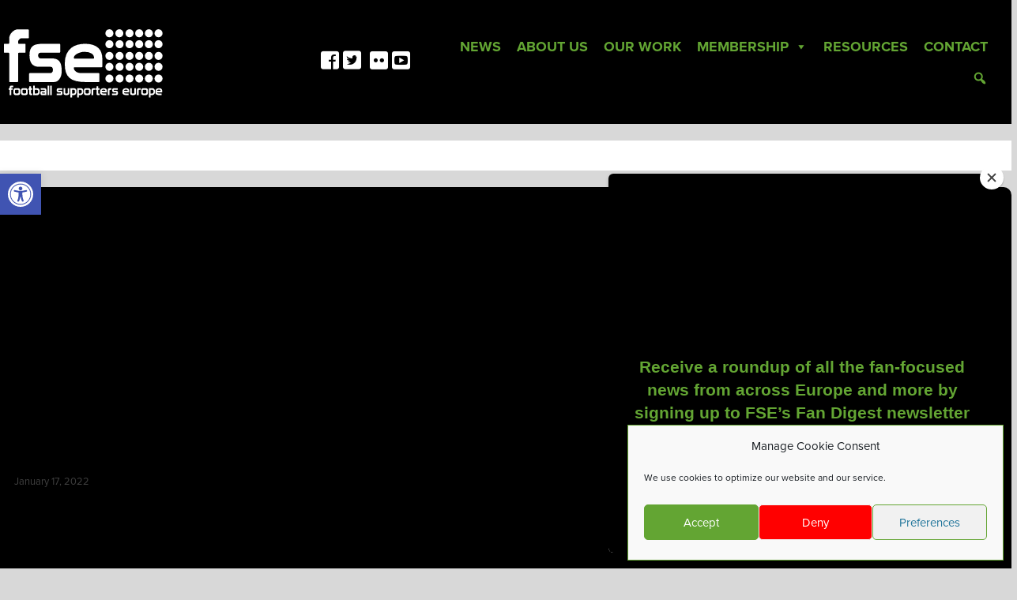

--- FILE ---
content_type: text/html; charset=UTF-8
request_url: https://www.fanseurope.org/tag/fasfe/
body_size: 27248
content:
<!doctype html>
<html dir="ltr" lang="en-US" prefix="og: https://ogp.me/ns#">
<head>
	<meta charset="UTF-8">
	<meta name="viewport" content="width=device-width, initial-scale=1">
	<link rel="profile" href="https://gmpg.org/xfn/11">
	<link rel="stylesheet" href="https://stackpath.bootstrapcdn.com/bootstrap/4.4.1/css/bootstrap.min.css" integrity="sha384-Vkoo8x4CGsO3+Hhxv8T/Q5PaXtkKtu6ug5TOeNV6gBiFeWPGFN9MuhOf23Q9Ifjh" crossorigin="anonymous">

	<link rel="stylesheet" href="https://use.typekit.net/qzn0kxz.css">


	<script src="https://code.jquery.com/jquery-3.4.1.min.js"  crossorigin="anonymous"></script>
<script src="https://cdn.jsdelivr.net/npm/popper.js@1.16.0/dist/umd/popper.min.js" integrity="sha384-Q6E9RHvbIyZFJoft+2mJbHaEWldlvI9IOYy5n3zV9zzTtmI3UksdQRVvoxMfooAo" crossorigin="anonymous"></script>
<script src="https://stackpath.bootstrapcdn.com/bootstrap/4.4.1/js/bootstrap.min.js" integrity="sha384-wfSDF2E50Y2D1uUdj0O3uMBJnjuUD4Ih7YwaYd1iqfktj0Uod8GCExl3Og8ifwB6" crossorigin="anonymous"></script>
<link href="https://fonts.googleapis.com/css?family=Archivo+Narrow:700&display=swap" rel="stylesheet">
<link href="https://fonts.googleapis.com/css?family=Roboto+Condensed&display=swap" rel="stylesheet">
    <script src="https://kit.fontawesome.com/e86b7314e5.js" crossorigin="anonymous"></script>
<!-- Google Tag Manager -->

<script type="text/plain" data-service="google-analytics" data-category="statistics">(function(w,d,s,l,i){w[l]=w[l]||[];w[l].push({'gtm.start':

new Date().getTime(),event:'gtm.js'});var f=d.getElementsByTagName(s)[0],

j=d.createElement(s),dl=l!='dataLayer'?'&l='+l:'';j.async=true;j.src=

'https://www.googletagmanager.com/gtm.js?id='+i+dl;f.parentNode.insertBefore(j,f);

})(window,document,'script','dataLayer','GTM-5PWD49D');</script>

<!-- End Google Tag Manager -->

	<title>FASFE - Football Supporters Europe</title>

		<!-- All in One SEO 4.5.9.2 - aioseo.com -->
		<meta name="robots" content="max-image-preview:large" />
		<link rel="canonical" href="https://www.fanseurope.org/tag/fasfe/" />
		<meta name="generator" content="All in One SEO (AIOSEO) 4.5.9.2" />
		<script type="application/ld+json" class="aioseo-schema">
			{"@context":"https:\/\/schema.org","@graph":[{"@type":"BreadcrumbList","@id":"https:\/\/www.fanseurope.org\/tag\/fasfe\/#breadcrumblist","itemListElement":[{"@type":"ListItem","@id":"https:\/\/www.fanseurope.org\/#listItem","position":1,"name":"Home","item":"https:\/\/www.fanseurope.org\/","nextItem":"https:\/\/www.fanseurope.org\/tag\/fasfe\/#listItem"},{"@type":"ListItem","@id":"https:\/\/www.fanseurope.org\/tag\/fasfe\/#listItem","position":2,"name":"FASFE","previousItem":"https:\/\/www.fanseurope.org\/#listItem"}]},{"@type":"CollectionPage","@id":"https:\/\/www.fanseurope.org\/tag\/fasfe\/#collectionpage","url":"https:\/\/www.fanseurope.org\/tag\/fasfe\/","name":"FASFE - Football Supporters Europe","inLanguage":"en-US","isPartOf":{"@id":"https:\/\/www.fanseurope.org\/#website"},"breadcrumb":{"@id":"https:\/\/www.fanseurope.org\/tag\/fasfe\/#breadcrumblist"}},{"@type":"Organization","@id":"https:\/\/www.fanseurope.org\/#organization","name":"Football Supporters Europe","url":"https:\/\/www.fanseurope.org\/"},{"@type":"WebSite","@id":"https:\/\/www.fanseurope.org\/#website","url":"https:\/\/www.fanseurope.org\/","name":"Football Supporters Europe","inLanguage":"en-US","publisher":{"@id":"https:\/\/www.fanseurope.org\/#organization"}}]}
		</script>
		<!-- All in One SEO -->

<link rel='dns-prefetch' href='//maxcdn.bootstrapcdn.com' />
<link rel='dns-prefetch' href='//fonts.googleapis.com' />
<link rel="alternate" type="application/rss+xml" title="Football Supporters Europe &raquo; Feed" href="https://www.fanseurope.org/feed/" />
<link rel="alternate" type="application/rss+xml" title="Football Supporters Europe &raquo; FASFE Tag Feed" href="https://www.fanseurope.org/tag/fasfe/feed/" />
<style id='wp-img-auto-sizes-contain-inline-css' type='text/css'>
img:is([sizes=auto i],[sizes^="auto," i]){contain-intrinsic-size:3000px 1500px}
/*# sourceURL=wp-img-auto-sizes-contain-inline-css */
</style>
<style id='wp-emoji-styles-inline-css' type='text/css'>

	img.wp-smiley, img.emoji {
		display: inline !important;
		border: none !important;
		box-shadow: none !important;
		height: 1em !important;
		width: 1em !important;
		margin: 0 0.07em !important;
		vertical-align: -0.1em !important;
		background: none !important;
		padding: 0 !important;
	}
/*# sourceURL=wp-emoji-styles-inline-css */
</style>
<style id='wp-block-library-inline-css' type='text/css'>
:root{--wp-block-synced-color:#7a00df;--wp-block-synced-color--rgb:122,0,223;--wp-bound-block-color:var(--wp-block-synced-color);--wp-editor-canvas-background:#ddd;--wp-admin-theme-color:#007cba;--wp-admin-theme-color--rgb:0,124,186;--wp-admin-theme-color-darker-10:#006ba1;--wp-admin-theme-color-darker-10--rgb:0,107,160.5;--wp-admin-theme-color-darker-20:#005a87;--wp-admin-theme-color-darker-20--rgb:0,90,135;--wp-admin-border-width-focus:2px}@media (min-resolution:192dpi){:root{--wp-admin-border-width-focus:1.5px}}.wp-element-button{cursor:pointer}:root .has-very-light-gray-background-color{background-color:#eee}:root .has-very-dark-gray-background-color{background-color:#313131}:root .has-very-light-gray-color{color:#eee}:root .has-very-dark-gray-color{color:#313131}:root .has-vivid-green-cyan-to-vivid-cyan-blue-gradient-background{background:linear-gradient(135deg,#00d084,#0693e3)}:root .has-purple-crush-gradient-background{background:linear-gradient(135deg,#34e2e4,#4721fb 50%,#ab1dfe)}:root .has-hazy-dawn-gradient-background{background:linear-gradient(135deg,#faaca8,#dad0ec)}:root .has-subdued-olive-gradient-background{background:linear-gradient(135deg,#fafae1,#67a671)}:root .has-atomic-cream-gradient-background{background:linear-gradient(135deg,#fdd79a,#004a59)}:root .has-nightshade-gradient-background{background:linear-gradient(135deg,#330968,#31cdcf)}:root .has-midnight-gradient-background{background:linear-gradient(135deg,#020381,#2874fc)}:root{--wp--preset--font-size--normal:16px;--wp--preset--font-size--huge:42px}.has-regular-font-size{font-size:1em}.has-larger-font-size{font-size:2.625em}.has-normal-font-size{font-size:var(--wp--preset--font-size--normal)}.has-huge-font-size{font-size:var(--wp--preset--font-size--huge)}.has-text-align-center{text-align:center}.has-text-align-left{text-align:left}.has-text-align-right{text-align:right}.has-fit-text{white-space:nowrap!important}#end-resizable-editor-section{display:none}.aligncenter{clear:both}.items-justified-left{justify-content:flex-start}.items-justified-center{justify-content:center}.items-justified-right{justify-content:flex-end}.items-justified-space-between{justify-content:space-between}.screen-reader-text{border:0;clip-path:inset(50%);height:1px;margin:-1px;overflow:hidden;padding:0;position:absolute;width:1px;word-wrap:normal!important}.screen-reader-text:focus{background-color:#ddd;clip-path:none;color:#444;display:block;font-size:1em;height:auto;left:5px;line-height:normal;padding:15px 23px 14px;text-decoration:none;top:5px;width:auto;z-index:100000}html :where(.has-border-color){border-style:solid}html :where([style*=border-top-color]){border-top-style:solid}html :where([style*=border-right-color]){border-right-style:solid}html :where([style*=border-bottom-color]){border-bottom-style:solid}html :where([style*=border-left-color]){border-left-style:solid}html :where([style*=border-width]){border-style:solid}html :where([style*=border-top-width]){border-top-style:solid}html :where([style*=border-right-width]){border-right-style:solid}html :where([style*=border-bottom-width]){border-bottom-style:solid}html :where([style*=border-left-width]){border-left-style:solid}html :where(img[class*=wp-image-]){height:auto;max-width:100%}:where(figure){margin:0 0 1em}html :where(.is-position-sticky){--wp-admin--admin-bar--position-offset:var(--wp-admin--admin-bar--height,0px)}@media screen and (max-width:600px){html :where(.is-position-sticky){--wp-admin--admin-bar--position-offset:0px}}

/*# sourceURL=wp-block-library-inline-css */
</style><style id='wp-block-paragraph-inline-css' type='text/css'>
.is-small-text{font-size:.875em}.is-regular-text{font-size:1em}.is-large-text{font-size:2.25em}.is-larger-text{font-size:3em}.has-drop-cap:not(:focus):first-letter{float:left;font-size:8.4em;font-style:normal;font-weight:100;line-height:.68;margin:.05em .1em 0 0;text-transform:uppercase}body.rtl .has-drop-cap:not(:focus):first-letter{float:none;margin-left:.1em}p.has-drop-cap.has-background{overflow:hidden}:root :where(p.has-background){padding:1.25em 2.375em}:where(p.has-text-color:not(.has-link-color)) a{color:inherit}p.has-text-align-left[style*="writing-mode:vertical-lr"],p.has-text-align-right[style*="writing-mode:vertical-rl"]{rotate:180deg}
/*# sourceURL=https://www.fanseurope.org/wp-includes/blocks/paragraph/style.min.css */
</style>
<style id='global-styles-inline-css' type='text/css'>
:root{--wp--preset--aspect-ratio--square: 1;--wp--preset--aspect-ratio--4-3: 4/3;--wp--preset--aspect-ratio--3-4: 3/4;--wp--preset--aspect-ratio--3-2: 3/2;--wp--preset--aspect-ratio--2-3: 2/3;--wp--preset--aspect-ratio--16-9: 16/9;--wp--preset--aspect-ratio--9-16: 9/16;--wp--preset--color--black: #000000;--wp--preset--color--cyan-bluish-gray: #abb8c3;--wp--preset--color--white: #ffffff;--wp--preset--color--pale-pink: #f78da7;--wp--preset--color--vivid-red: #cf2e2e;--wp--preset--color--luminous-vivid-orange: #ff6900;--wp--preset--color--luminous-vivid-amber: #fcb900;--wp--preset--color--light-green-cyan: #7bdcb5;--wp--preset--color--vivid-green-cyan: #00d084;--wp--preset--color--pale-cyan-blue: #8ed1fc;--wp--preset--color--vivid-cyan-blue: #0693e3;--wp--preset--color--vivid-purple: #9b51e0;--wp--preset--gradient--vivid-cyan-blue-to-vivid-purple: linear-gradient(135deg,rgb(6,147,227) 0%,rgb(155,81,224) 100%);--wp--preset--gradient--light-green-cyan-to-vivid-green-cyan: linear-gradient(135deg,rgb(122,220,180) 0%,rgb(0,208,130) 100%);--wp--preset--gradient--luminous-vivid-amber-to-luminous-vivid-orange: linear-gradient(135deg,rgb(252,185,0) 0%,rgb(255,105,0) 100%);--wp--preset--gradient--luminous-vivid-orange-to-vivid-red: linear-gradient(135deg,rgb(255,105,0) 0%,rgb(207,46,46) 100%);--wp--preset--gradient--very-light-gray-to-cyan-bluish-gray: linear-gradient(135deg,rgb(238,238,238) 0%,rgb(169,184,195) 100%);--wp--preset--gradient--cool-to-warm-spectrum: linear-gradient(135deg,rgb(74,234,220) 0%,rgb(151,120,209) 20%,rgb(207,42,186) 40%,rgb(238,44,130) 60%,rgb(251,105,98) 80%,rgb(254,248,76) 100%);--wp--preset--gradient--blush-light-purple: linear-gradient(135deg,rgb(255,206,236) 0%,rgb(152,150,240) 100%);--wp--preset--gradient--blush-bordeaux: linear-gradient(135deg,rgb(254,205,165) 0%,rgb(254,45,45) 50%,rgb(107,0,62) 100%);--wp--preset--gradient--luminous-dusk: linear-gradient(135deg,rgb(255,203,112) 0%,rgb(199,81,192) 50%,rgb(65,88,208) 100%);--wp--preset--gradient--pale-ocean: linear-gradient(135deg,rgb(255,245,203) 0%,rgb(182,227,212) 50%,rgb(51,167,181) 100%);--wp--preset--gradient--electric-grass: linear-gradient(135deg,rgb(202,248,128) 0%,rgb(113,206,126) 100%);--wp--preset--gradient--midnight: linear-gradient(135deg,rgb(2,3,129) 0%,rgb(40,116,252) 100%);--wp--preset--font-size--small: 13px;--wp--preset--font-size--medium: 20px;--wp--preset--font-size--large: 36px;--wp--preset--font-size--x-large: 42px;--wp--preset--spacing--20: 0.44rem;--wp--preset--spacing--30: 0.67rem;--wp--preset--spacing--40: 1rem;--wp--preset--spacing--50: 1.5rem;--wp--preset--spacing--60: 2.25rem;--wp--preset--spacing--70: 3.38rem;--wp--preset--spacing--80: 5.06rem;--wp--preset--shadow--natural: 6px 6px 9px rgba(0, 0, 0, 0.2);--wp--preset--shadow--deep: 12px 12px 50px rgba(0, 0, 0, 0.4);--wp--preset--shadow--sharp: 6px 6px 0px rgba(0, 0, 0, 0.2);--wp--preset--shadow--outlined: 6px 6px 0px -3px rgb(255, 255, 255), 6px 6px rgb(0, 0, 0);--wp--preset--shadow--crisp: 6px 6px 0px rgb(0, 0, 0);}:where(.is-layout-flex){gap: 0.5em;}:where(.is-layout-grid){gap: 0.5em;}body .is-layout-flex{display: flex;}.is-layout-flex{flex-wrap: wrap;align-items: center;}.is-layout-flex > :is(*, div){margin: 0;}body .is-layout-grid{display: grid;}.is-layout-grid > :is(*, div){margin: 0;}:where(.wp-block-columns.is-layout-flex){gap: 2em;}:where(.wp-block-columns.is-layout-grid){gap: 2em;}:where(.wp-block-post-template.is-layout-flex){gap: 1.25em;}:where(.wp-block-post-template.is-layout-grid){gap: 1.25em;}.has-black-color{color: var(--wp--preset--color--black) !important;}.has-cyan-bluish-gray-color{color: var(--wp--preset--color--cyan-bluish-gray) !important;}.has-white-color{color: var(--wp--preset--color--white) !important;}.has-pale-pink-color{color: var(--wp--preset--color--pale-pink) !important;}.has-vivid-red-color{color: var(--wp--preset--color--vivid-red) !important;}.has-luminous-vivid-orange-color{color: var(--wp--preset--color--luminous-vivid-orange) !important;}.has-luminous-vivid-amber-color{color: var(--wp--preset--color--luminous-vivid-amber) !important;}.has-light-green-cyan-color{color: var(--wp--preset--color--light-green-cyan) !important;}.has-vivid-green-cyan-color{color: var(--wp--preset--color--vivid-green-cyan) !important;}.has-pale-cyan-blue-color{color: var(--wp--preset--color--pale-cyan-blue) !important;}.has-vivid-cyan-blue-color{color: var(--wp--preset--color--vivid-cyan-blue) !important;}.has-vivid-purple-color{color: var(--wp--preset--color--vivid-purple) !important;}.has-black-background-color{background-color: var(--wp--preset--color--black) !important;}.has-cyan-bluish-gray-background-color{background-color: var(--wp--preset--color--cyan-bluish-gray) !important;}.has-white-background-color{background-color: var(--wp--preset--color--white) !important;}.has-pale-pink-background-color{background-color: var(--wp--preset--color--pale-pink) !important;}.has-vivid-red-background-color{background-color: var(--wp--preset--color--vivid-red) !important;}.has-luminous-vivid-orange-background-color{background-color: var(--wp--preset--color--luminous-vivid-orange) !important;}.has-luminous-vivid-amber-background-color{background-color: var(--wp--preset--color--luminous-vivid-amber) !important;}.has-light-green-cyan-background-color{background-color: var(--wp--preset--color--light-green-cyan) !important;}.has-vivid-green-cyan-background-color{background-color: var(--wp--preset--color--vivid-green-cyan) !important;}.has-pale-cyan-blue-background-color{background-color: var(--wp--preset--color--pale-cyan-blue) !important;}.has-vivid-cyan-blue-background-color{background-color: var(--wp--preset--color--vivid-cyan-blue) !important;}.has-vivid-purple-background-color{background-color: var(--wp--preset--color--vivid-purple) !important;}.has-black-border-color{border-color: var(--wp--preset--color--black) !important;}.has-cyan-bluish-gray-border-color{border-color: var(--wp--preset--color--cyan-bluish-gray) !important;}.has-white-border-color{border-color: var(--wp--preset--color--white) !important;}.has-pale-pink-border-color{border-color: var(--wp--preset--color--pale-pink) !important;}.has-vivid-red-border-color{border-color: var(--wp--preset--color--vivid-red) !important;}.has-luminous-vivid-orange-border-color{border-color: var(--wp--preset--color--luminous-vivid-orange) !important;}.has-luminous-vivid-amber-border-color{border-color: var(--wp--preset--color--luminous-vivid-amber) !important;}.has-light-green-cyan-border-color{border-color: var(--wp--preset--color--light-green-cyan) !important;}.has-vivid-green-cyan-border-color{border-color: var(--wp--preset--color--vivid-green-cyan) !important;}.has-pale-cyan-blue-border-color{border-color: var(--wp--preset--color--pale-cyan-blue) !important;}.has-vivid-cyan-blue-border-color{border-color: var(--wp--preset--color--vivid-cyan-blue) !important;}.has-vivid-purple-border-color{border-color: var(--wp--preset--color--vivid-purple) !important;}.has-vivid-cyan-blue-to-vivid-purple-gradient-background{background: var(--wp--preset--gradient--vivid-cyan-blue-to-vivid-purple) !important;}.has-light-green-cyan-to-vivid-green-cyan-gradient-background{background: var(--wp--preset--gradient--light-green-cyan-to-vivid-green-cyan) !important;}.has-luminous-vivid-amber-to-luminous-vivid-orange-gradient-background{background: var(--wp--preset--gradient--luminous-vivid-amber-to-luminous-vivid-orange) !important;}.has-luminous-vivid-orange-to-vivid-red-gradient-background{background: var(--wp--preset--gradient--luminous-vivid-orange-to-vivid-red) !important;}.has-very-light-gray-to-cyan-bluish-gray-gradient-background{background: var(--wp--preset--gradient--very-light-gray-to-cyan-bluish-gray) !important;}.has-cool-to-warm-spectrum-gradient-background{background: var(--wp--preset--gradient--cool-to-warm-spectrum) !important;}.has-blush-light-purple-gradient-background{background: var(--wp--preset--gradient--blush-light-purple) !important;}.has-blush-bordeaux-gradient-background{background: var(--wp--preset--gradient--blush-bordeaux) !important;}.has-luminous-dusk-gradient-background{background: var(--wp--preset--gradient--luminous-dusk) !important;}.has-pale-ocean-gradient-background{background: var(--wp--preset--gradient--pale-ocean) !important;}.has-electric-grass-gradient-background{background: var(--wp--preset--gradient--electric-grass) !important;}.has-midnight-gradient-background{background: var(--wp--preset--gradient--midnight) !important;}.has-small-font-size{font-size: var(--wp--preset--font-size--small) !important;}.has-medium-font-size{font-size: var(--wp--preset--font-size--medium) !important;}.has-large-font-size{font-size: var(--wp--preset--font-size--large) !important;}.has-x-large-font-size{font-size: var(--wp--preset--font-size--x-large) !important;}
/*# sourceURL=global-styles-inline-css */
</style>

<style id='classic-theme-styles-inline-css' type='text/css'>
/*! This file is auto-generated */
.wp-block-button__link{color:#fff;background-color:#32373c;border-radius:9999px;box-shadow:none;text-decoration:none;padding:calc(.667em + 2px) calc(1.333em + 2px);font-size:1.125em}.wp-block-file__button{background:#32373c;color:#fff;text-decoration:none}
/*# sourceURL=/wp-includes/css/classic-themes.min.css */
</style>
<link rel='stylesheet' id='fontawesome-free-css' href='https://www.fanseurope.org/wp-content/plugins/getwid/vendors/fontawesome-free/css/all.min.css?ver=5.5.0' type='text/css' media='all' />
<link rel='stylesheet' id='slick-css' href='https://www.fanseurope.org/wp-content/plugins/getwid/vendors/slick/slick/slick.min.css?ver=1.9.0' type='text/css' media='all' />
<link rel='stylesheet' id='slick-theme-css' href='https://www.fanseurope.org/wp-content/plugins/getwid/vendors/slick/slick/slick-theme.min.css?ver=1.9.0' type='text/css' media='all' />
<link rel='stylesheet' id='fancybox-css' href='https://www.fanseurope.org/wp-content/plugins/getwid/vendors/fancybox/jquery.fancybox.min.css?ver=3.5.7' type='text/css' media='all' />
<link rel='stylesheet' id='getwid-blocks-css' href='https://www.fanseurope.org/wp-content/plugins/getwid/assets/css/blocks.style.css?ver=2.0.7' type='text/css' media='all' />
<style id='getwid-blocks-inline-css' type='text/css'>
.wp-block-getwid-section .wp-block-getwid-section__wrapper .wp-block-getwid-section__inner-wrapper{max-width: 640px;}
/*# sourceURL=getwid-blocks-inline-css */
</style>
<link rel='stylesheet' id='crp-style-grid-css' href='https://www.fanseurope.org/wp-content/plugins/contextual-related-posts/css/grid.min.css?ver=3.4.1' type='text/css' media='all' />
<style id='crp-style-grid-inline-css' type='text/css'>

			.crp_related.crp-grid ul li a.crp_link {
				grid-template-rows: 150px auto;
			}
			.crp_related.crp-grid ul {
				grid-template-columns: repeat(auto-fill, minmax(150px, 1fr));
			}
			
/*# sourceURL=crp-style-grid-inline-css */
</style>
<link rel='stylesheet' id='wpfcas-font-awesome-css' href='https://maxcdn.bootstrapcdn.com/font-awesome/4.7.0/css/font-awesome.min.css?ver=1.3.4' type='text/css' media='all' />
<link rel='stylesheet' id='wpfcas_style-css' href='https://www.fanseurope.org/wp-content/plugins/wp-featured-content-and-slider/assets/css/featured-content-style.css?ver=1.3.4' type='text/css' media='all' />
<link rel='stylesheet' id='wpfcas_slick_style-css' href='https://www.fanseurope.org/wp-content/plugins/wp-featured-content-and-slider/assets/css/slick.css?ver=1.3.4' type='text/css' media='all' />
<link rel='stylesheet' id='cmplz-general-css' href='https://www.fanseurope.org/wp-content/plugins/complianz-gdpr/assets/css/cookieblocker.min.css?ver=1712213678' type='text/css' media='all' />
<link rel='stylesheet' id='megamenu-css' href='https://www.fanseurope.org/wp-content/uploads/maxmegamenu/style.css?ver=9dde9a' type='text/css' media='all' />
<link rel='stylesheet' id='dashicons-css' href='https://www.fanseurope.org/wp-includes/css/dashicons.min.css?ver=6.9' type='text/css' media='all' />
<link rel='stylesheet' id='megamenu-google-fonts-css' href='//fonts.googleapis.com/css?family=Archivo+Narrow%3A400%2C700&#038;ver=6.9' type='text/css' media='all' />
<link rel='stylesheet' id='megamenu-genericons-css' href='https://www.fanseurope.org/wp-content/plugins/megamenu-pro/icons/genericons/genericons/genericons.css?ver=2.0.1' type='text/css' media='all' />
<link rel='stylesheet' id='megamenu-fontawesome-css' href='https://www.fanseurope.org/wp-content/plugins/megamenu-pro/icons/fontawesome/css/font-awesome.min.css?ver=2.0.1' type='text/css' media='all' />
<link rel='stylesheet' id='megamenu-fontawesome5-css' href='https://www.fanseurope.org/wp-content/plugins/megamenu-pro/icons/fontawesome5/css/all.min.css?ver=2.0.1' type='text/css' media='all' />
<link rel='stylesheet' id='pojo-a11y-css' href='https://www.fanseurope.org/wp-content/plugins/pojo-accessibility/modules/legacy/assets/css/style.min.css?ver=1.0.0' type='text/css' media='all' />
<link rel='stylesheet' id='fanseurope-style-css' href='https://www.fanseurope.org/wp-content/themes/Archiv/style.css?ver=6.9' type='text/css' media='all' />
<script type="text/javascript" src="https://www.fanseurope.org/wp-includes/js/jquery/jquery.min.js?ver=3.7.1" id="jquery-core-js"></script>
<script type="text/javascript" src="https://www.fanseurope.org/wp-includes/js/jquery/jquery-migrate.min.js?ver=3.4.1" id="jquery-migrate-js"></script>
<script type="text/javascript" async src="https://www.fanseurope.org/wp-content/plugins/burst-statistics/helpers/timeme/timeme.min.js?ver=1.6.0" id="burst-timeme-js"></script>
<script type="text/javascript" id="burst-js-extra">
/* <![CDATA[ */
var burst = {"page_id":"268","cookie_retention_days":"30","beacon_url":"https://www.fanseurope.org/wp-content/plugins/burst-statistics/endpoint.php","options":{"beacon_enabled":1,"enable_cookieless_tracking":1,"enable_turbo_mode":0,"do_not_track":0},"goals":[],"goals_script_url":"https://www.fanseurope.org/wp-content/plugins/burst-statistics//assets/js/build/burst-goals.js?v=1.6.0"};
//# sourceURL=burst-js-extra
/* ]]> */
</script>
<script type="text/javascript" async src="https://www.fanseurope.org/wp-content/plugins/burst-statistics/assets/js/build/burst-cookieless.min.js?ver=1.6.0" id="burst-js"></script>
<script type="text/javascript" src="https://www.fanseurope.org/wp-content/plugins/google-analytics-for-wordpress/assets/js/frontend-gtag.min.js?ver=9.11.1" id="monsterinsights-frontend-script-js" async="async" data-wp-strategy="async"></script>
<script data-cfasync="false" data-wpfc-render="false" type="text/javascript" id='monsterinsights-frontend-script-js-extra'>/* <![CDATA[ */
var monsterinsights_frontend = {"js_events_tracking":"true","download_extensions":"doc,pdf,ppt,zip,xls,docx,pptx,xlsx","inbound_paths":"[{\"path\":\"\\\/go\\\/\",\"label\":\"affiliate\"},{\"path\":\"\\\/recommend\\\/\",\"label\":\"affiliate\"}]","home_url":"https:\/\/www.fanseurope.org","hash_tracking":"false","v4_id":"G-0QXW4MJ5WG"};/* ]]> */
</script>
<link rel="https://api.w.org/" href="https://www.fanseurope.org/wp-json/" /><link rel="alternate" title="JSON" type="application/json" href="https://www.fanseurope.org/wp-json/wp/v2/tags/268" /><link rel="EditURI" type="application/rsd+xml" title="RSD" href="https://www.fanseurope.org/xmlrpc.php?rsd" />
<meta name="generator" content="WordPress 6.9" />
<style>
		#category-posts-2-internal ul {padding: 0;}
#category-posts-2-internal .cat-post-item img {max-width: initial; max-height: initial; margin: initial;}
#category-posts-2-internal .cat-post-author {margin-bottom: 0;}
#category-posts-2-internal .cat-post-thumbnail {margin: 5px 10px 5px 0;}
#category-posts-2-internal .cat-post-item:before {content: ""; clear: both;}
#category-posts-2-internal .cat-post-excerpt-more {display: inline-block;}
#category-posts-2-internal .cat-post-item {list-style: none; margin: 3px 0 10px; padding: 3px 0;}
#category-posts-2-internal .cat-post-current .cat-post-title {font-weight: bold; text-transform: uppercase;}
#category-posts-2-internal [class*=cat-post-tax] {font-size: 0.85em;}
#category-posts-2-internal [class*=cat-post-tax] * {display:inline-block;}
#category-posts-2-internal .cat-post-item:after {content: ""; display: table;	clear: both;}
#category-posts-2-internal .cat-post-item .cat-post-title {overflow: hidden;text-overflow: ellipsis;white-space: initial;display: -webkit-box;-webkit-line-clamp: 2;-webkit-box-orient: vertical;padding-bottom: 0 !important;}
#category-posts-2-internal .cpwp-wrap-text p {display: inline;}
#category-posts-2-internal .cat-post-item .cpwp-wrap-text {overflow: hidden;text-overflow: ellipsis;white-space: initial;display: -webkit-box;-webkit-line-clamp: 0;-webkit-box-orient: vertical;padding-bottom: 0 !important;}
#category-posts-2-internal p.cpwp-excerpt-text {min-width: 120px;}
#category-posts-2-internal .cat-post-item:after {content: ""; display: table;	clear: both;}
#category-posts-2-internal .cat-post-thumbnail {display:block; float:left; margin:5px 10px 5px 0;}
#category-posts-2-internal .cat-post-crop {overflow:hidden;display:block;}
#category-posts-2-internal p {margin:5px 0 0 0}
#category-posts-2-internal li > div {margin:5px 0 0 0; clear:both;}
#category-posts-2-internal .dashicons {vertical-align:middle;}
#category-posts-2-internal .cat-post-thumbnail .cat-post-crop img {height: 1024px;}
#category-posts-2-internal .cat-post-thumbnail .cat-post-crop img {width: 1024px;}
#category-posts-2-internal .cat-post-thumbnail .cat-post-crop img {object-fit: cover; max-width: 100%; display: block;}
#category-posts-2-internal .cat-post-thumbnail .cat-post-crop-not-supported img {width: 100%;}
#category-posts-2-internal .cat-post-thumbnail {max-width:100%;}
#category-posts-2-internal .cat-post-item img {margin: initial;}
#category-posts-3-internal ul {padding: 0;}
#category-posts-3-internal .cat-post-item img {max-width: initial; max-height: initial; margin: initial;}
#category-posts-3-internal .cat-post-author {margin-bottom: 0;}
#category-posts-3-internal .cat-post-thumbnail {margin: 5px 10px 5px 0;}
#category-posts-3-internal .cat-post-item:before {content: ""; clear: both;}
#category-posts-3-internal .cat-post-excerpt-more {display: inline-block;}
#category-posts-3-internal .cat-post-item {list-style: none; margin: 3px 0 10px; padding: 3px 0;}
#category-posts-3-internal .cat-post-current .cat-post-title {font-weight: bold; text-transform: uppercase;}
#category-posts-3-internal [class*=cat-post-tax] {font-size: 0.85em;}
#category-posts-3-internal [class*=cat-post-tax] * {display:inline-block;}
#category-posts-3-internal .cat-post-item:after {content: ""; display: table;	clear: both;}
#category-posts-3-internal .cat-post-item .cat-post-title {overflow: hidden;text-overflow: ellipsis;white-space: initial;display: -webkit-box;-webkit-line-clamp: 2;-webkit-box-orient: vertical;padding-bottom: 0 !important;}
#category-posts-3-internal .cat-post-item:after {content: ""; display: table;	clear: both;}
#category-posts-3-internal .cat-post-thumbnail {display:block; float:left; margin:5px 10px 5px 0;}
#category-posts-3-internal .cat-post-crop {overflow:hidden;display:block;}
#category-posts-3-internal p {margin:5px 0 0 0}
#category-posts-3-internal li > div {margin:5px 0 0 0; clear:both;}
#category-posts-3-internal .dashicons {vertical-align:middle;}
#category-posts-3-internal .cat-post-thumbnail .cat-post-crop img {height: 150px;}
#category-posts-3-internal .cat-post-thumbnail .cat-post-crop img {width: 150px;}
#category-posts-3-internal .cat-post-thumbnail .cat-post-crop img {object-fit: cover; max-width: 100%; display: block;}
#category-posts-3-internal .cat-post-thumbnail .cat-post-crop-not-supported img {width: 100%;}
#category-posts-3-internal .cat-post-thumbnail {max-width:100%;}
#category-posts-3-internal .cat-post-item img {margin: initial;}
</style>
					<style>.cmplz-hidden {
					display: none !important;
				}</style><style type="text/css">
#pojo-a11y-toolbar .pojo-a11y-toolbar-toggle a{ background-color: #4054b2;	color: #ffffff;}
#pojo-a11y-toolbar .pojo-a11y-toolbar-overlay, #pojo-a11y-toolbar .pojo-a11y-toolbar-overlay ul.pojo-a11y-toolbar-items.pojo-a11y-links{ border-color: #4054b2;}
body.pojo-a11y-focusable a:focus{ outline-style: solid !important;	outline-width: 1px !important;	outline-color: #FF0000 !important;}
#pojo-a11y-toolbar{ top: 200px !important;}
#pojo-a11y-toolbar .pojo-a11y-toolbar-overlay{ background-color: #ffffff;}
#pojo-a11y-toolbar .pojo-a11y-toolbar-overlay ul.pojo-a11y-toolbar-items li.pojo-a11y-toolbar-item a, #pojo-a11y-toolbar .pojo-a11y-toolbar-overlay p.pojo-a11y-toolbar-title{ color: #333333;}
#pojo-a11y-toolbar .pojo-a11y-toolbar-overlay ul.pojo-a11y-toolbar-items li.pojo-a11y-toolbar-item a.active{ background-color: #4054b2;	color: #ffffff;}
@media (max-width: 767px) { #pojo-a11y-toolbar { top: 50px !important; } }</style><style type="text/css">.blue-message {
background: none repeat scroll 0 0 #3399ff;
    color: #ffffff;
    text-shadow: none;
    font-size: 16px;
    line-height: 24px;
    padding: 10px;
}.green-message {
background: none repeat scroll 0 0 #8cc14c;
    color: #ffffff;
    text-shadow: none;
    font-size: 16px;
    line-height: 24px;
    padding: 10px;
}.orange-message {
background: none repeat scroll 0 0 #faa732;
    color: #ffffff;
    text-shadow: none;
    font-size: 16px;
    line-height: 24px;
    padding: 10px;
}.red-message {
background: none repeat scroll 0 0 #da4d31;
    color: #ffffff;
    text-shadow: none;
    font-size: 16px;
    line-height: 24px;
    padding: 10px;
}.grey-message {
background: none repeat scroll 0 0 #53555c;
    color: #ffffff;
    text-shadow: none;
    font-size: 16px;
    line-height: 24px;
    padding: 10px;
}.left-block {
background: none repeat scroll 0 0px, radial-gradient(ellipse at center center, #ffffff 0%, #f2f2f2 100%) repeat scroll 0 0 rgba(0, 0, 0, 0);
    color: #8b8e97;
    padding: 10px;
    margin: 10px;
    float: left;
}.right-block {
background: none repeat scroll 0 0px, radial-gradient(ellipse at center center, #ffffff 0%, #f2f2f2 100%) repeat scroll 0 0 rgba(0, 0, 0, 0);
    color: #8b8e97;
    padding: 10px;
    margin: 10px;
    float: right;
}.blockquotes {
background: none;
    border-left: 5px solid #f1f1f1;
    color: #8B8E97;
    font-size: 16px;
    font-style: italic;
    line-height: 22px;
    padding-left: 15px;
    padding: 10px;
    width: 60%;
    float: left;
}</style><link rel="icon" href="https://www.fanseurope.org/wp-content/uploads/2022/12/favicon.ico" sizes="32x32" />
<link rel="icon" href="https://www.fanseurope.org/wp-content/uploads/2022/12/favicon.ico" sizes="192x192" />
<link rel="apple-touch-icon" href="https://www.fanseurope.org/wp-content/uploads/2022/12/favicon.ico" />
<meta name="msapplication-TileImage" content="https://www.fanseurope.org/wp-content/uploads/2022/12/favicon.ico" />
<style type="text/css">/** Mega Menu CSS: fs **/</style>
	
	
	<script>
		$(function() {
			var header = $(".starthe");
				$(window).scroll(function() {    
					var scroll = $(window).scrollTop();
  
	    console.log(scroll);
	   
						if (scroll >= 70) {
						header.removeClass('starthe').addClass("starthe-alt");
        		} else {
            header.removeClass("starthe-alt").addClass('starthe');
        }
    });
});
</script>
<script id="mcjs">!function(c,h,i,m,p){m=c.createElement(h),p=c.getElementsByTagName(h)[0],m.async=1,m.src=i,p.parentNode.insertBefore(m,p)}(document,"script","https://chimpstatic.com/mcjs-connected/js/users/3680539561f02aae4d9ee438b/3b12dc93a4476c586030d8b3c.js");</script>

</head>

<body data-cmplz=1 class="archive tag tag-fasfe tag-268 wp-theme-Archiv mega-menu-menu-1 hfeed no-sidebar">
<!-- Google Tag Manager (noscript) -->

<noscript><div class="cmplz-placeholder-parent"><iframe data-placeholder-image="https://www.fanseurope.org/wp-content/plugins/complianz-gdpr/assets/images/placeholders/default-minimal.jpg" data-category="statistics" data-service="google-analytics" class="cmplz-placeholder-element cmplz-iframe cmplz-iframe-styles cmplz-no-video " data-cmplz-target="src" data-src-cmplz="https://www.googletagmanager.com/ns.html?id=GTM-5PWD49D"  src="about:blank" 

height="0" width="0" style="display:none;visibility:hidden"></iframe></div></noscript>

<!-- End Google Tag Manager (noscript) -->

<div id="page" class="site">
	<a class="skip-link screen-reader-text" href="#content">Skip to content</a>
	<header id="masthead" class="site-header">
		<div class="container-fluid starthe ">
			
				
			<div class="row">
				<div class="col-lg-2 col-3" id="logo" style="padding: 30px 0 ">
					<a href="https://www.fanseurope.org/" rel="home" >
					<svg id="Calque_1" data-name="Calque 1" xmlns="http://www.w3.org/2000/svg" xmlns:xlink="http://www.w3.org/1999/xlink" viewBox="0 0 4093 1851.54"><defs><style>.cls-1{fill:none;}.cls-2{clip-path:url(#clip-path);}.cls-3{fill:#fff;}</style><clipPath id="clip-path" transform="translate(-1866 -2293.27)"><rect class="cls-1" width="8418.9" height="5952.76"/></clipPath></defs><title>fse_logo_landscape_white_black_bg</title><rect width="4093" height="1851.54"/><g class="cls-2"><path class="cls-3" d="M4135.79,3138.32c11.83,0,17.78-5.91,17.78-17.78q0-67.53-62.22-107.54t-174.21-40q-35.58,0-79.1,10.66a449.76,449.76,0,0,0-83.56,29.34q-40,18.64-66.65,46.22t-26.68,61.32q0,17.8,17.78,17.78Zm-474.64,225.76a88.78,88.78,0,0,0,14.22,48.89q14.22,22.25,38.23,39.11t57.78,26.66a253.8,253.8,0,0,0,71.1,9.78h423.09c11.83,0,17.76,5.95,17.76,17.78v181.31q0,17.79-17.76,17.78H3965.13q-149.33,0-249.76-24.89t-161.76-79.1q-61.34-54.2-87.11-137.77t-25.78-200.88q0-142.2,43.56-235.53t113.77-148.44q70.2-55.08,158.21-77.33a720.37,720.37,0,0,1,176.88-22.22q110.21,0,190.21,25.78t131.55,72.88q51.54,47.13,75.54,114.66t24,151.11v184.87c0,11.85-5.95,17.78-17.78,17.78H3678.93q-17.79,0-17.78,17.77m-1070.7,124.44h488.86q24.86,0,39.1-8a61.92,61.92,0,0,0,22.23-20.44,64.13,64.13,0,0,0,9.77-27.56,242.78,242.78,0,0,0,1.78-27.55q0-23.08-11.55-46.22t-47.11-23.11h-279.1q-64,0-108.43-20.45t-71.12-56.88q-26.64-36.42-39.1-87.1t-12.45-111.1q0-88.87,20.45-144t62.22-85.33q41.74-30.2,106.66-40.88t155.55-10.67h384c11.84,0,17.78,5.95,17.78,17.78v181.31q0,17.8-17.78,17.78H2846.43q-28.45,0-40.89,20.45a85.5,85.5,0,0,0-12.43,45.33q0,23.13,13.32,46.22t40,23.11H3106q69.33,0,119.11,15.11T3306,3197q31.08,35.59,46.21,96.89t15.11,153.77q0,26.64-8,70.21a309.19,309.19,0,0,1-29.33,85.33q-21.33,41.79-59.55,72t-98.66,30.21H2590.45q-17.79,0-17.78-17.78V3506.3c0-11.83,5.92-17.78,17.78-17.78m-283.8-764.4q0-10.66,8-24a153.11,153.11,0,0,1,18.67-24.88,119.15,119.15,0,0,1,23.12-19.56q12.41-8,21.32-8H2552q14.2,0,14.23-17.77V2448.59c0-11.83-6-17.78-17.78-17.78h-254.2q-35.6,0-72,19.55a267.89,267.89,0,0,0-65.78,49.78,254.72,254.72,0,0,0-48,70.22q-18.68,40-18.67,79.11v112q0,17.81-17.77,17.78h-94.22c-11.86,0-17.78,5.95-17.78,17.78v181.31q0,17.8,17.78,17.78H2072c11.83,0,17.77,6,17.77,17.78v673.73q0,17.79,17.78,17.78h181.32c11.83,0,17.78-5.92,17.78-17.78V3013.88c0-11.83,5.92-17.78,17.77-17.78H2470.2q17.75,0,17.77-17.78V2797c0-11.83-5.94-17.78-17.77-17.78H2324.42q-17.77,0-17.77-17.78Z" transform="translate(-1866 -2293.27)"/><path class="cls-3" d="M5769.53,3917.27q3.21,0,3.21-3.21,0-12.18-11.22-19.41t-31.46-7.22a60.6,60.6,0,0,0-14.27,1.92,81.79,81.79,0,0,0-15.09,5.3,40,40,0,0,0-12,8.34,15.64,15.64,0,0,0-4.81,11.07q0,3.21,3.21,3.21ZM5683.86,3958a16,16,0,0,0,2.57,8.83,25.21,25.21,0,0,0,6.89,7.06,35,35,0,0,0,10.43,4.81,46.2,46.2,0,0,0,12.84,1.76H5793c2.14,0,3.2,1.08,3.2,3.21v32.73c0,2.14-1.06,3.21-3.2,3.21h-54.23q-27,0-45.09-4.49t-29.19-14.28a53.36,53.36,0,0,1-15.72-24.87q-4.66-15.07-4.65-36.26,0-25.67,7.85-42.52t20.54-26.79a75.68,75.68,0,0,1,28.55-14,129.72,129.72,0,0,1,31.93-4q19.91,0,34.34,4.66t23.74,13.15a50.42,50.42,0,0,1,13.64,20.7,81,81,0,0,1,4.33,27.27v33.37c0,2.14-1.06,3.22-3.21,3.22H5687.07c-2.14,0-3.21,1.06-3.21,3.2m-158.19,19.25q0,3.21,3.21,3.21h42.35a17.07,17.07,0,0,0,9.46-3.05,35.26,35.26,0,0,0,8.35-7.7,43.88,43.88,0,0,0,6.1-10.42,29.26,29.26,0,0,0,2.41-11.24v-24.71a28.47,28.47,0,0,0-2.41-10.9,40.86,40.86,0,0,0-6.1-10.27,36.72,36.72,0,0,0-8.35-7.54,17.07,17.07,0,0,0-9.46-3.05h-42.35q-3.21,0-3.21,3.21Zm0,99.47c0,2.13-1.08,3.21-3.21,3.21h-32.73c-2.14,0-3.21-1.08-3.21-3.21V3855.66q0-3.21,3.21-3.21H5569q18.94,0,31.61,6.74a54.87,54.87,0,0,1,20.22,18,74.82,74.82,0,0,1,10.75,25.67,137.2,137.2,0,0,1,3.2,29.85q0,22.77-5.28,39.13t-14.76,27a58.51,58.51,0,0,1-22.79,15.71,80.78,80.78,0,0,1-29.36,5.14h-33.69c-2.14,0-3.21,1.06-3.21,3.21Zm-102-169.1a10.84,10.84,0,0,0-2.4-6.89,20.16,20.16,0,0,0-6.27-5.14,30.67,30.67,0,0,0-8.66-3.05,49,49,0,0,0-9.62-1h-35a44.37,44.37,0,0,0-8.34.8,24.36,24.36,0,0,0-7.54,2.73,17.24,17.24,0,0,0-5.62,5.13A13.16,13.16,0,0,0,5338,3908v51.34a18.94,18.94,0,0,0,2.73,10.58,20.12,20.12,0,0,0,6.89,6.57,26.2,26.2,0,0,0,9,3.22,55.56,55.56,0,0,0,9,.8h29.52q11.54,0,20-5.46t8.51-13.79v-53.59Zm39.47,47.18q0,19.23-3.37,31.75t-10.27,19.9a36.43,36.43,0,0,1-17.49,10.27,97.48,97.48,0,0,1-25.34,2.89h-57.12q-14.78,0-24.39-5.3a43.86,43.86,0,0,1-15.41-13.79,53.27,53.27,0,0,1-8-19.25,106.38,106.38,0,0,1-2.25-22v-56.48a52.12,52.12,0,0,1,4-20.86,48.93,48.93,0,0,1,10.76-15.88,46.52,46.52,0,0,1,15.87-10.11,53.58,53.58,0,0,1,19.42-3.53h64.82a51,51,0,0,1,17.49,3.21,47.58,47.58,0,0,1,15.72,9.46,49.58,49.58,0,0,1,11.22,15.09,45.67,45.67,0,0,1,4.34,20.38Zm-180.33-102.37c2.14,0,3.2,1.07,3.2,3.21v32.73c0,2.14-1.06,3.21-3.2,3.21H5252a8.55,8.55,0,0,0-5.13,1.61,21.92,21.92,0,0,0-4,3.68,16.63,16.63,0,0,0-2.73,4.49,11.92,11.92,0,0,0-1,4.34v110.7c0,2.14-1.06,3.21-3.2,3.21H5200c-2.15,0-3.21-1.07-3.21-3.21V3894.48a39.35,39.35,0,0,1,3.37-16,43.2,43.2,0,0,1,9.14-13.49,43.8,43.8,0,0,1,13.47-9.14,40.54,40.54,0,0,1,16.36-3.37Zm-146.64,0h32.73c2.13,0,3.21,1.07,3.21,3.21v126.42a26.38,26.38,0,0,1-6.25,17.65,48.37,48.37,0,0,1-16.37,12.2,88.63,88.63,0,0,1-22.78,7.05,144.94,144.94,0,0,1-25.51,2.25,146.46,146.46,0,0,1-25.83-2.25,85.93,85.93,0,0,1-22.63-7.05,48.65,48.65,0,0,1-16.2-12.2,26.38,26.38,0,0,1-6.26-17.65V3855.66q0-3.21,3.21-3.21h32.73c2.13,0,3.21,1.07,3.21,3.21v112.63a7.51,7.51,0,0,0,2.73,5.46,25.07,25.07,0,0,0,7.06,4.49,42.47,42.47,0,0,0,10.1,2.89,73.46,73.46,0,0,0,11.88.95,70.56,70.56,0,0,0,11.71-.95,45.54,45.54,0,0,0,10.1-2.89,24.53,24.53,0,0,0,7.22-4.49,7.51,7.51,0,0,0,2.73-5.46V3855.66c0-2.14,1.06-3.21,3.21-3.21m-168.45,64.82c2.13,0,3.21-1.07,3.21-3.21q0-12.18-11.24-19.41t-31.44-7.22a60.68,60.68,0,0,0-14.28,1.92,81.18,81.18,0,0,0-15.08,5.3,40,40,0,0,0-12,8.34,15.6,15.6,0,0,0-4.81,11.07c0,2.14,1.06,3.21,3.21,3.21ZM4882,3958a16.06,16.06,0,0,0,2.57,8.83,25.25,25.25,0,0,0,6.9,7.06,34.67,34.67,0,0,0,10.43,4.81,46,46,0,0,0,12.82,1.76h76.38c2.13,0,3.21,1.08,3.21,3.21v32.73c0,2.14-1.08,3.21-3.21,3.21h-54.22q-27,0-45.09-4.49t-29.2-14.28a53.46,53.46,0,0,1-15.73-24.87q-4.66-15.07-4.65-36.26,0-25.67,7.86-42.52t20.53-26.79a75.83,75.83,0,0,1,28.57-14,129.54,129.54,0,0,1,31.93-4q19.88,0,34.33,4.66t23.74,13.15a50.54,50.54,0,0,1,13.65,20.7,81.52,81.52,0,0,1,4.31,27.27v33.37c0,2.14-1.06,3.22-3.2,3.22H4885.21c-2.15,0-3.21,1.06-3.21,3.2m-286.85,22.46h88.23a14.4,14.4,0,0,0,7.06-1.45,11.07,11.07,0,0,0,4-3.68,11.68,11.68,0,0,0,1.77-5,43.67,43.67,0,0,0,.32-5,18.62,18.62,0,0,0-2.09-8.35c-1.39-2.77-4.23-4.17-8.5-4.17h-50.38q-11.55,0-19.57-3.68a32.29,32.29,0,0,1-12.84-10.27,44.12,44.12,0,0,1-7.06-15.73,84.3,84.3,0,0,1-2.24-20q0-16,3.68-26a32.25,32.25,0,0,1,11.24-15.4q7.53-5.46,19.25-7.38a175.21,175.21,0,0,1,28.07-1.93h69.32c2.13,0,3.21,1.07,3.21,3.21v32.73c0,2.14-1.08,3.21-3.21,3.21h-84.08q-5.13,0-7.38,3.69a15.5,15.5,0,0,0-2.23,8.19,16.57,16.57,0,0,0,2.39,8.33,7.82,7.82,0,0,0,7.22,4.17h46.85a74.93,74.93,0,0,1,21.51,2.73,31,31,0,0,1,14.6,9.14q5.59,6.43,8.33,17.49t2.73,27.76a73.87,73.87,0,0,1-1.44,12.68,55.56,55.56,0,0,1-5.29,15.39,39.1,39.1,0,0,1-10.76,13q-6.9,5.48-17.81,5.46H4595.15q-3.22,0-3.22-3.21v-32.73c0-2.13,1.07-3.21,3.22-3.21m-22.47-128q3.21,0,3.21,3.21v32.73q0,3.21-3.21,3.21h-30.81a8.55,8.55,0,0,0-5.13,1.61,21.92,21.92,0,0,0-4,3.68,16.89,16.89,0,0,0-2.73,4.49,11.85,11.85,0,0,0-.95,4.34v110.7c0,2.14-1.08,3.21-3.22,3.21H4489.9c-2.15,0-3.21-1.07-3.21-3.21V3894.48a39.84,39.84,0,0,1,3.36-16,43.28,43.28,0,0,1,22.62-22.63,40.56,40.56,0,0,1,16.38-3.37Zm-148.25,64.82q3.22,0,3.22-3.21,0-12.18-11.23-19.41t-31.46-7.22a60.52,60.52,0,0,0-14.26,1.92,81.28,81.28,0,0,0-15.09,5.3,39.86,39.86,0,0,0-12,8.34,15.6,15.6,0,0,0-4.81,11.07c0,2.14,1.06,3.21,3.2,3.21ZM4338.77,3958a16,16,0,0,0,2.57,8.83,25.07,25.07,0,0,0,6.89,7.06,34.83,34.83,0,0,0,10.42,4.81,46.25,46.25,0,0,0,12.84,1.76h76.37c2.14,0,3.22,1.08,3.22,3.21v32.73c0,2.14-1.08,3.21-3.22,3.21h-54.23q-27,0-45.07-4.49t-29.2-14.28a53.46,53.46,0,0,1-15.73-24.87q-4.66-15.07-4.65-36.26,0-25.67,7.86-42.52t20.53-26.79a75.69,75.69,0,0,1,28.57-14,129.51,129.51,0,0,1,31.91-4q19.9,0,34.34,4.66t23.75,13.15a50.5,50.5,0,0,1,13.63,20.7,81,81,0,0,1,4.33,27.27v33.37c0,2.14-1.06,3.22-3.2,3.22H4342c-2.14,0-3.2,1.06-3.2,3.2m-85.67,19.25c0,2.14,1.06,3.21,3.2,3.21h26.95c1.72.22,2.57,1.28,2.57,3.21v32.73q0,3.21-3.2,3.21h-40.44q-12.19,0-20.22-7.38t-8-17.33V3894.81c0-2.14-1.08-3.21-3.21-3.21h-17q-3.21,0-3.21-3.21v-32.73q0-3.21,3.21-3.21h17c2.13,0,3.21-1.06,3.21-3.2v-40.12c0-2.13,1.06-3.2,3.2-3.2h32.74c2.13,0,3.21,1.07,3.21,3.2v40.12c0,2.14,1.06,3.2,3.2,3.2h26.32q3.2,0,3.2,3.21v32.73q0,3.21-3.2,3.21H4256.3c-2.14,0-3.2,1.07-3.2,3.21ZM4178,3852.45q3.19,0,3.2,3.21v32.73q0,3.21-3.2,3.21h-30.81a8.56,8.56,0,0,0-5.14,1.61,21.92,21.92,0,0,0-4,3.68,16.63,16.63,0,0,0-2.73,4.49,11.89,11.89,0,0,0-1,4.34v110.7q0,3.21-3.2,3.21h-36c-2.14,0-3.2-1.07-3.2-3.21V3894.48a39.67,39.67,0,0,1,3.36-16,43.16,43.16,0,0,1,22.63-22.63,40.47,40.47,0,0,1,16.36-3.37Zm-147.93,55.19a10.85,10.85,0,0,0-2.41-6.89,20.07,20.07,0,0,0-6.25-5.14,31.07,31.07,0,0,0-8.67-3.05,49.06,49.06,0,0,0-9.63-1h-35a44.42,44.42,0,0,0-8.33.8,24.17,24.17,0,0,0-7.54,2.73,17.24,17.24,0,0,0-5.62,5.13,13.09,13.09,0,0,0-2.25,7.71v51.34a18.94,18.94,0,0,0,2.73,10.58,20.06,20.06,0,0,0,6.9,6.57,26.17,26.17,0,0,0,9,3.22,55.23,55.23,0,0,0,9,.8h29.52q11.55,0,20.06-5.46t8.5-13.79v-53.59Zm39.47,47.18q0,19.23-3.38,31.75t-10.27,19.9a36.45,36.45,0,0,1-17.48,10.27,97.45,97.45,0,0,1-25.35,2.89H3956q-14.76,0-24.39-5.3a43.71,43.71,0,0,1-15.39-13.79,53,53,0,0,1-8-19.25,107.77,107.77,0,0,1-2.24-22v-56.48a52.12,52.12,0,0,1,4-20.86,49.06,49.06,0,0,1,10.75-15.88,46.56,46.56,0,0,1,15.88-10.11,53.49,53.49,0,0,1,19.41-3.53h64.82a51,51,0,0,1,17.49,3.21,47.38,47.38,0,0,1,15.72,9.46,49.64,49.64,0,0,1,11.24,15.09,45.67,45.67,0,0,1,4.33,20.38ZM3783,3977.27q0,3.21,3.21,3.21h42.36a17.18,17.18,0,0,0,9.47-3.05,35.57,35.57,0,0,0,8.33-7.7,43.88,43.88,0,0,0,6.1-10.42,29.08,29.08,0,0,0,2.41-11.24v-24.71a28.29,28.29,0,0,0-2.41-10.9,40.86,40.86,0,0,0-6.1-10.27,37.06,37.06,0,0,0-8.33-7.54,17.18,17.18,0,0,0-9.47-3.05h-42.36q-3.21,0-3.21,3.21Zm0,99.47c0,2.13-1.07,3.21-3.2,3.21h-32.73c-2.14,0-3.22-1.08-3.22-3.21V3855.66c0-2.14,1.08-3.21,3.22-3.21h79.26q18.91,0,31.6,6.74a54.91,54.91,0,0,1,20.21,18,74.82,74.82,0,0,1,10.75,25.67,137.2,137.2,0,0,1,3.22,29.85q0,22.77-5.3,39.13t-14.76,27a58.51,58.51,0,0,1-22.79,15.71,80.78,80.78,0,0,1-29.36,5.14h-33.69c-2.14,0-3.21,1.06-3.21,3.21Zm-165.89-99.47q0,3.21,3.21,3.21h42.36a17.12,17.12,0,0,0,9.46-3.05,35.41,35.41,0,0,0,8.34-7.7,43.88,43.88,0,0,0,6.1-10.42,29.26,29.26,0,0,0,2.41-11.24v-24.71a28.47,28.47,0,0,0-2.41-10.9,40.86,40.86,0,0,0-6.1-10.27,36.89,36.89,0,0,0-8.34-7.54,17.12,17.12,0,0,0-9.46-3.05h-42.36q-3.21,0-3.21,3.21Zm0,99.47c0,2.13-1.07,3.21-3.2,3.21h-32.74c-2.14,0-3.21-1.08-3.21-3.21V3855.66q0-3.21,3.21-3.21h79.25q18.95,0,31.62,6.74a54.91,54.91,0,0,1,20.21,18,74.82,74.82,0,0,1,10.75,25.67,137.2,137.2,0,0,1,3.2,29.85q0,22.77-5.28,39.13t-14.76,27a58.51,58.51,0,0,1-22.79,15.71,80.78,80.78,0,0,1-29.36,5.14h-33.69c-2.14,0-3.21,1.06-3.21,3.21Zm-100.76-224.29h32.74c2.13,0,3.21,1.07,3.21,3.21v126.42a26.38,26.38,0,0,1-6.26,17.65,48.27,48.27,0,0,1-16.37,12.2,88.39,88.39,0,0,1-22.78,7.05,144.77,144.77,0,0,1-25.51,2.25,146.43,146.43,0,0,1-25.82-2.25,85.93,85.93,0,0,1-22.63-7.05,48.69,48.69,0,0,1-16.21-12.2,26.43,26.43,0,0,1-6.25-17.65V3855.66c0-2.14,1.06-3.21,3.21-3.21h32.73c2.13,0,3.21,1.07,3.21,3.21v112.63a7.48,7.48,0,0,0,2.73,5.46,25.15,25.15,0,0,0,7,4.49,42.42,42.42,0,0,0,10.11,2.89,73.33,73.33,0,0,0,11.87.95,70.56,70.56,0,0,0,11.71-.95,45.63,45.63,0,0,0,10.11-2.89,24.53,24.53,0,0,0,7.22-4.49,7.51,7.51,0,0,0,2.73-5.46V3855.66c0-2.14,1.06-3.21,3.2-3.21m-270.17,128h88.24a14.37,14.37,0,0,0,7.06-1.45,11.11,11.11,0,0,0,4-3.68,11.53,11.53,0,0,0,1.76-5,43.67,43.67,0,0,0,.32-5,18.6,18.6,0,0,0-2.08-8.35c-1.4-2.77-4.23-4.17-8.51-4.17h-50.37c-7.7,0-14.24-1.22-19.58-3.68a32.26,32.26,0,0,1-12.83-10.27,44,44,0,0,1-7.06-15.73,83.27,83.27,0,0,1-2.25-20q0-16,3.69-26a32.25,32.25,0,0,1,11.24-15.4q7.53-5.46,19.25-7.38a175.12,175.12,0,0,1,28.07-1.93h69.31q3.21,0,3.21,3.21v32.73q0,3.21-3.21,3.21H3292.4q-5.13,0-7.38,3.69a15.42,15.42,0,0,0-2.25,8.19,16.6,16.6,0,0,0,2.41,8.33,7.82,7.82,0,0,0,7.22,4.17h46.85a74.73,74.73,0,0,1,21.49,2.73,30.86,30.86,0,0,1,14.6,9.14q5.63,6.43,8.35,17.49t2.73,27.76a73,73,0,0,1-1.45,12.68,55.56,55.56,0,0,1-5.29,15.39,39,39,0,0,1-10.75,13q-6.9,5.48-17.81,5.46H3246.19c-2.14,0-3.2-1.07-3.2-3.21v-32.73c0-2.13,1.06-3.21,3.2-3.21M3090.9,3789.56h32.73c2.12,0,3.2,1.08,3.2,3.21v223.65c0,2.14-1.08,3.21-3.2,3.21H3090.9c-2.14,0-3.22-1.07-3.22-3.21V3792.77c0-2.13,1.08-3.21,3.22-3.21m-66.1,0h32.73c2.13,0,3.2,1.08,3.2,3.21v223.65q0,3.21-3.2,3.21H3024.8c-2.14,0-3.22-1.07-3.22-3.21V3792.77c0-2.13,1.08-3.21,3.22-3.21m-71.24,192.52c2.13,0,3.21-1.06,3.21-3.2v-19.26c0-2.14-1.08-3.2-3.21-3.2h-57.11a9,9,0,0,0-7.38,3.68,13,13,0,0,0-2.89,8.19,15.33,15.33,0,0,0,3.2,9.62,10.69,10.69,0,0,0,9,4.17Zm-92.73-129.63h90.48q12.21,0,20.71,5.29a43.12,43.12,0,0,1,13.79,13.65,60,60,0,0,1,7.7,18.6,90,90,0,0,1,2.41,20.54v105.89c0,2.14-1.08,3.21-3.21,3.21h-112c-6.41,0-11.66-2-15.71-5.94a41.84,41.84,0,0,1-9.48-14,70.37,70.37,0,0,1-4.65-16,67.87,67.87,0,0,1,.64-29.21,64.42,64.42,0,0,1,6.09-17.15,42.75,42.75,0,0,1,10.92-13.32,25.22,25.22,0,0,1,16.36-5.46h53.59q8.34,0,13.32-4t5-9.46a15.42,15.42,0,0,0-3.21-9,9.82,9.82,0,0,0-8.34-4.5h-84.39c-2.14,0-3.22-1.07-3.22-3.21v-32.73c0-2.14,1.08-3.21,3.22-3.21m-149.21,124.82q0,3.21,3.21,3.21h35a81.47,81.47,0,0,0,18.28-1.92,33.43,33.43,0,0,0,14.12-6.75,31.13,31.13,0,0,0,9-13.15q3.21-8.34,3.2-21.49,0-14.11-3.2-23.11t-9.15-14a32.12,32.12,0,0,0-14.12-6.73,85.72,85.72,0,0,0-18.12-1.77h-35q-3.21,0-3.21,3.21Zm3.21-124.82h60.64q15.41,0,26.31,6.1a50.19,50.19,0,0,1,18,17.17q7,11.07,10.43,26.79a166.1,166.1,0,0,1,3.36,34.66,125.41,125.41,0,0,1-3.52,29.2,92.78,92.78,0,0,1-10.6,26.47,61.12,61.12,0,0,1-18.12,19.25q-11.07,7.54-25.84,7.54h-99.79q-3.21,0-3.21-3.21V3792.77c0-2.13,1.07-3.21,3.21-3.21h32.74c2.13,0,3.2,1.08,3.2,3.21v56.48c0,2.14,1.07,3.2,3.21,3.2m-96.58,124.82q0,3.21,3.21,3.21h26.95c1.72.22,2.57,1.28,2.57,3.21v32.73q0,3.21-3.2,3.21h-40.44q-12.21,0-20.22-7.38t-8-17.33V3894.81c0-2.14-1.08-3.21-3.21-3.21h-17q-3.21,0-3.21-3.21v-32.73q0-3.21,3.21-3.21h17c2.13,0,3.21-1.06,3.21-3.2v-40.12c0-2.13,1.06-3.2,3.2-3.2H2615q3.21,0,3.21,3.2v40.12c0,2.14,1.07,3.2,3.21,3.2h26.32q3.19,0,3.2,3.21v32.73q0,3.21-3.2,3.21h-26.32q-3.21,0-3.21,3.21Zm-117.44-69.63a10.84,10.84,0,0,0-2.4-6.89,20,20,0,0,0-6.27-5.14,30.78,30.78,0,0,0-8.66-3.05,49.12,49.12,0,0,0-9.62-1h-35a44.55,44.55,0,0,0-8.35.8,24.39,24.39,0,0,0-7.53,2.73,17.24,17.24,0,0,0-5.62,5.13,13.16,13.16,0,0,0-2.24,7.71v51.34a18.86,18.86,0,0,0,2.73,10.58,20.12,20.12,0,0,0,6.89,6.57,26.1,26.1,0,0,0,9,3.22,55.35,55.35,0,0,0,9,.8h29.51q11.55,0,20.05-5.46t8.51-13.79v-53.59Zm39.47,47.18q0,19.23-3.37,31.75t-10.27,19.9a36.48,36.48,0,0,1-17.49,10.27,97.48,97.48,0,0,1-25.34,2.89h-57.12q-14.76,0-24.39-5.3a43.74,43.74,0,0,1-15.4-13.79,53.11,53.11,0,0,1-8-19.25,107.07,107.07,0,0,1-2.24-22v-56.48a52.29,52.29,0,0,1,4-20.86,49.09,49.09,0,0,1,10.76-15.88,46.42,46.42,0,0,1,15.87-10.11,53.58,53.58,0,0,1,19.42-3.53h64.82a50.87,50.87,0,0,1,17.48,3.21,47.42,47.42,0,0,1,15.73,9.46,49.74,49.74,0,0,1,11.22,15.09,45.67,45.67,0,0,1,4.34,20.38Zm-222.69-47.18a10.84,10.84,0,0,0-2.4-6.89,19.93,19.93,0,0,0-6.27-5.14,30.78,30.78,0,0,0-8.66-3.05,49,49,0,0,0-9.62-1h-35a44.37,44.37,0,0,0-8.34.8,24.36,24.36,0,0,0-7.54,2.73,17.24,17.24,0,0,0-5.62,5.13,13.16,13.16,0,0,0-2.24,7.71v51.34a18.86,18.86,0,0,0,2.73,10.58,20.12,20.12,0,0,0,6.89,6.57,26.2,26.2,0,0,0,9,3.22,55.56,55.56,0,0,0,9,.8H2289q11.53,0,20-5.46t8.51-13.79v-53.59Zm39.47,47.18q0,19.23-3.37,31.75t-10.27,19.9a36.43,36.43,0,0,1-17.49,10.27,97.48,97.48,0,0,1-25.34,2.89h-57.12q-14.78,0-24.39-5.3a43.63,43.63,0,0,1-15.39-13.79,53,53,0,0,1-8-19.25,107.08,107.08,0,0,1-2.25-22v-56.48a52.12,52.12,0,0,1,4-20.86,49.25,49.25,0,0,1,10.76-15.88,46.52,46.52,0,0,1,15.87-10.11,53.58,53.58,0,0,1,19.42-3.53h64.82a50.87,50.87,0,0,1,17.48,3.21,47.52,47.52,0,0,1,15.73,9.46,49.58,49.58,0,0,1,11.22,15.09,45.67,45.67,0,0,1,4.34,20.38Zm-216.6-112.32a8.6,8.6,0,0,1,1.45-4.33,28,28,0,0,1,3.36-4.49,21.18,21.18,0,0,1,4.18-3.52,7.41,7.41,0,0,1,3.85-1.45h31.44c1.71,0,2.57-1.07,2.57-3.22v-32.72c0-2.13-1.08-3.21-3.21-3.21h-45.89a27.32,27.32,0,0,0-13,3.53,48.6,48.6,0,0,0-11.89,9,46.21,46.21,0,0,0-8.65,12.68,33.54,33.54,0,0,0-3.38,14.28v20.22c0,2.14-1.06,3.2-3.2,3.2h-17c-2.12,0-3.2,1.07-3.2,3.21v32.73c0,2.14,1.08,3.21,3.2,3.21h17c2.14,0,3.2,1.07,3.2,3.21v121.61c0,2.14,1.08,3.21,3.21,3.21h32.74q3.19,0,3.2-3.21V3894.81q0-3.21,3.21-3.21H2170q3.21,0,3.21-3.21v-32.73q0-3.21-3.21-3.21h-26.31c-2.14,0-3.21-1.06-3.21-3.2Z" transform="translate(-1866 -2293.27)"/><path class="cls-3" d="M5486,2623.47a97.75,97.75,0,1,1,97.74-97.75,97.85,97.85,0,0,1-97.74,97.75" transform="translate(-1866 -2293.27)"/><path class="cls-3" d="M5721.26,2623.47a97.75,97.75,0,1,1,97.74-97.75,97.85,97.85,0,0,1-97.74,97.75" transform="translate(-1866 -2293.27)"/><path class="cls-3" d="M5486,2887a97.75,97.75,0,1,1,97.74-97.75A97.85,97.85,0,0,1,5486,2887" transform="translate(-1866 -2293.27)"/><path class="cls-3" d="M5486,3433.84a97.75,97.75,0,1,1,97.74-97.74,97.85,97.85,0,0,1-97.74,97.74" transform="translate(-1866 -2293.27)"/><path class="cls-3" d="M5721.26,2887a97.75,97.75,0,1,1,97.74-97.75,97.85,97.85,0,0,1-97.74,97.75" transform="translate(-1866 -2293.27)"/><path class="cls-3" d="M5721.26,3433.84A97.75,97.75,0,1,1,5819,3336.1a97.85,97.85,0,0,1-97.74,97.74" transform="translate(-1866 -2293.27)"/><path class="cls-3" d="M5486,3170.18a97.75,97.75,0,1,1,97.74-97.75,97.85,97.85,0,0,1-97.74,97.75" transform="translate(-1866 -2293.27)"/><path class="cls-3" d="M5486,3717.08a97.75,97.75,0,1,1,97.74-97.75,97.85,97.85,0,0,1-97.74,97.75" transform="translate(-1866 -2293.27)"/><path class="cls-3" d="M5721.26,3170.18a97.75,97.75,0,1,1,97.74-97.75,97.85,97.85,0,0,1-97.74,97.75" transform="translate(-1866 -2293.27)"/><path class="cls-3" d="M5721.26,3717.08a97.75,97.75,0,1,1,97.74-97.75,97.85,97.85,0,0,1-97.74,97.75" transform="translate(-1866 -2293.27)"/><path class="cls-3" d="M4526.21,2623.47a97.75,97.75,0,1,1,97.74-97.75,97.86,97.86,0,0,1-97.74,97.75" transform="translate(-1866 -2293.27)"/><path class="cls-3" d="M4768.06,2623.47a97.75,97.75,0,1,1,97.74-97.75,97.86,97.86,0,0,1-97.74,97.75" transform="translate(-1866 -2293.27)"/><path class="cls-3" d="M5015.57,2623.47a97.75,97.75,0,1,1,97.74-97.75,97.85,97.85,0,0,1-97.74,97.75" transform="translate(-1866 -2293.27)"/><path class="cls-3" d="M5250.8,2623.47a97.75,97.75,0,1,1,97.75-97.75,97.85,97.85,0,0,1-97.75,97.75" transform="translate(-1866 -2293.27)"/><path class="cls-3" d="M4526.21,2887a97.75,97.75,0,1,1,97.74-97.75,97.86,97.86,0,0,1-97.74,97.75" transform="translate(-1866 -2293.27)"/><path class="cls-3" d="M4526.21,3433.84A97.75,97.75,0,1,1,4624,3336.1a97.86,97.86,0,0,1-97.74,97.74" transform="translate(-1866 -2293.27)"/><path class="cls-3" d="M4773.43,2887a97.75,97.75,0,1,1,97.75-97.75,97.86,97.86,0,0,1-97.75,97.75" transform="translate(-1866 -2293.27)"/><path class="cls-3" d="M4773.43,3433.84a97.75,97.75,0,1,1,97.75-97.74,97.86,97.86,0,0,1-97.75,97.74" transform="translate(-1866 -2293.27)"/><path class="cls-3" d="M4526.21,3170.18a97.75,97.75,0,1,1,97.74-97.75,97.86,97.86,0,0,1-97.74,97.75" transform="translate(-1866 -2293.27)"/><path class="cls-3" d="M4526.21,3717.08a97.75,97.75,0,1,1,97.74-97.75,97.86,97.86,0,0,1-97.74,97.75" transform="translate(-1866 -2293.27)"/><path class="cls-3" d="M4773.43,3170.18a97.75,97.75,0,1,1,97.75-97.75,97.86,97.86,0,0,1-97.75,97.75" transform="translate(-1866 -2293.27)"/><path class="cls-3" d="M4773.43,3717.08a97.75,97.75,0,1,1,97.75-97.75,97.86,97.86,0,0,1-97.75,97.75" transform="translate(-1866 -2293.27)"/><path class="cls-3" d="M5015.57,2887a97.75,97.75,0,1,1,97.74-97.75,97.85,97.85,0,0,1-97.74,97.75" transform="translate(-1866 -2293.27)"/><path class="cls-3" d="M5015.57,3433.84a97.75,97.75,0,1,1,97.74-97.74,97.85,97.85,0,0,1-97.74,97.74" transform="translate(-1866 -2293.27)"/><path class="cls-3" d="M5250.8,2887a97.75,97.75,0,1,1,97.75-97.75A97.85,97.85,0,0,1,5250.8,2887" transform="translate(-1866 -2293.27)"/><path class="cls-3" d="M5250.8,3433.84a97.75,97.75,0,1,1,97.75-97.74,97.85,97.85,0,0,1-97.75,97.74" transform="translate(-1866 -2293.27)"/><path class="cls-3" d="M5015.57,3170.18a97.75,97.75,0,1,1,97.74-97.75,97.85,97.85,0,0,1-97.74,97.75" transform="translate(-1866 -2293.27)"/><path class="cls-3" d="M5015.57,3717.08a97.75,97.75,0,1,1,97.74-97.75,97.85,97.85,0,0,1-97.74,97.75" transform="translate(-1866 -2293.27)"/><path class="cls-3" d="M5250.8,3170.18a97.75,97.75,0,1,1,97.75-97.75,97.85,97.85,0,0,1-97.75,97.75" transform="translate(-1866 -2293.27)"/><path class="cls-3" d="M5250.8,3717.08a97.75,97.75,0,1,1,97.75-97.75,97.85,97.85,0,0,1-97.75,97.75" transform="translate(-1866 -2293.27)"/></g></svg>

					
					</a>

				</div>
				<div class="col-lg-3 col-6 menu-soc-box" style="text-align: right">
				<a  href="https://www.facebook.com/fanseurope"><i class="fab fa-facebook-square"></i></a>   
				<a  href="https://twitter.com/fanseurope"><i class="fab fa-twitter-square"></i></a>   
				<a  href="https://www.instagram.com/fans_europe/"><i class="fab fa-instagram-square"></i></a>
				<a  href="https://www.flickr.com/photos/186009626@N03"><i class="fab fa-flickr"></i></a>
				<a  href="https://www.youtube.com/channel/UC0w7OftNVSdSDJv5uF9GUKg?view_as=subscriber"><i class="fab fa-youtube-square"></i></a>
				
				
				
				
				</div>
				
				
				
				<div class="col-lg-7 col-3 menucol" style="text-align: right !important">
					<nav id="site-navigation" class="main-navigation">
						<div id="mega-menu-wrap-menu-1" class="mega-menu-wrap"><div class="mega-menu-toggle"><div class="mega-toggle-blocks-left"></div><div class="mega-toggle-blocks-center"></div><div class="mega-toggle-blocks-right"><div class='mega-toggle-block mega-menu-toggle-block mega-toggle-block-1' id='mega-toggle-block-1' tabindex='0'><span class='mega-toggle-label' role='button' aria-expanded='false'><span class='mega-toggle-label-closed'>MENU</span><span class='mega-toggle-label-open'>MENU</span></span></div></div></div><ul id="mega-menu-menu-1" class="mega-menu max-mega-menu mega-menu-horizontal mega-no-js" data-event="hover_intent" data-effect="fade_up" data-effect-speed="200" data-effect-mobile="slide_right" data-effect-speed-mobile="400" data-mobile-force-width="body" data-second-click="go" data-document-click="collapse" data-vertical-behaviour="standard" data-breakpoint="1024" data-unbind="true" data-hover-intent-timeout="300" data-hover-intent-interval="100"><li class='mega-menu-item mega-menu-item-type-taxonomy mega-menu-item-object-category mega-align-bottom-left mega-menu-flyout mega-hide-arrow mega-menu-item-5076' id='mega-menu-item-5076'><a class="mega-menu-link" href="https://www.fanseurope.org/category/news/" tabindex="0">News</a></li><li class='mega-menu-item mega-menu-item-type-post_type mega-menu-item-object-page mega-menu-item-has-children mega-align-bottom-left mega-menu-flyout mega-hide-arrow mega-disable-link mega-menu-item-5100' id='mega-menu-item-5100'><a class="mega-menu-link" tabindex="0" aria-haspopup="true" aria-expanded="false" role="button">About Us<span class="mega-indicator"></span></a>
<ul class="mega-sub-menu">
<li class='mega-menu-item mega-menu-item-type-post_type mega-menu-item-object-page mega-menu-item-5611' id='mega-menu-item-5611'><a class="mega-menu-link" href="https://www.fanseurope.org/about-fse/">About FSE</a></li><li class='mega-menu-item mega-menu-item-type-post_type mega-menu-item-object-page mega-menu-item-5610' id='mega-menu-item-5610'><a class="mega-menu-link" href="https://www.fanseurope.org/history/">Background &#038; History</a></li><li class='mega-menu-item mega-menu-item-type-post_type mega-menu-item-object-page mega-menu-item-5615' id='mega-menu-item-5615'><a class="mega-menu-link" href="https://www.fanseurope.org/core-principles/">Core Principles</a></li><li class='mega-menu-item mega-menu-item-type-post_type mega-menu-item-object-page mega-menu-item-5617' id='mega-menu-item-5617'><a class="mega-menu-link" href="https://www.fanseurope.org/board/">Meet the Board</a></li><li class='mega-menu-item mega-menu-item-type-post_type mega-menu-item-object-page mega-menu-item-5221' id='mega-menu-item-5221'><a class="mega-menu-link" href="https://www.fanseurope.org/our-work/european-football-fans-congress/">European Football Fans Congress</a></li><li class='mega-menu-item mega-menu-item-type-post_type mega-menu-item-object-page mega-menu-item-5616' id='mega-menu-item-5616'><a class="mega-menu-link" href="https://www.fanseurope.org/constitution/">Our Constitution &amp; Governance</a></li><li class='mega-menu-item mega-menu-item-type-post_type mega-menu-item-object-page mega-menu-item-8846' id='mega-menu-item-8846'><a class="mega-menu-link" href="https://www.fanseurope.org/our-identity-logo/">Our Identity &amp; Logo</a></li><li class='mega-menu-item mega-menu-item-type-post_type mega-menu-item-object-page mega-menu-item-5609' id='mega-menu-item-5609'><a class="mega-menu-link" href="https://www.fanseurope.org/institutional-relations/">Institutional Relations</a></li></ul>
</li><li class='mega-menu-item mega-menu-item-type-post_type mega-menu-item-object-page mega-menu-item-has-children mega-align-bottom-left mega-menu-flyout mega-hide-arrow mega-disable-link mega-menu-item-5104' id='mega-menu-item-5104'><a class="mega-menu-link" tabindex="0" aria-haspopup="true" aria-expanded="false" role="button">Our Work<span class="mega-indicator"></span></a>
<ul class="mega-sub-menu">
<li class='mega-menu-item mega-menu-item-type-custom mega-menu-item-object-custom mega-menu-item-has-children mega-menu-item-8400' id='mega-menu-item-8400'><a class="mega-menu-link" href="#" aria-haspopup="true" aria-expanded="false">Competitions<span class="mega-indicator"></span></a>
	<ul class="mega-sub-menu">
<li class='mega-menu-item mega-menu-item-type-post_type mega-menu-item-object-page mega-menu-item-5222' id='mega-menu-item-5222'><a class="mega-menu-link" href="https://www.fanseurope.org/our-work/away-fans-survey/">Away Fans Survey</a></li><li class='mega-menu-item mega-menu-item-type-post_type mega-menu-item-object-page mega-menu-item-5625' id='mega-menu-item-5625'><a class="mega-menu-link" href="https://www.fanseurope.org/safe-standing/">Safe Standing</a></li><li class='mega-menu-item mega-menu-item-type-post_type mega-menu-item-object-page mega-menu-item-5219' id='mega-menu-item-5219'><a class="mega-menu-link" href="https://www.fanseurope.org/our-work/uefa-competitions/">UEFA Club Competitions</a></li>	</ul>
</li><li class='mega-menu-item mega-menu-item-type-post_type mega-menu-item-object-page mega-menu-item-8953' id='mega-menu-item-8953'><a class="mega-menu-link" href="https://www.fanseurope.org/disability-inclusion-fan-network/">Disability &amp; Inclusion Fan Network</a></li><li class='mega-menu-item mega-menu-item-type-post_type mega-menu-item-object-page mega-menu-item-7778' id='mega-menu-item-7778'><a class="mega-menu-link" href="https://www.fanseurope.org/european-funded-projects/">European-Funded Projects</a></li><li class='mega-menu-item mega-menu-item-type-post_type mega-menu-item-object-page mega-menu-item-5223' id='mega-menu-item-5223'><a class="mega-menu-link" href="https://www.fanseurope.org/our-work/embassies/">Fans’ Embassies</a></li><li class='mega-menu-item mega-menu-item-type-post_type mega-menu-item-object-page mega-menu-item-7460' id='mega-menu-item-7460'><a class="mega-menu-link" href="https://www.fanseurope.org/governance-and-representation/">Governance &amp; Representation</a></li><li class='mega-menu-item mega-menu-item-type-custom mega-menu-item-object-custom mega-menu-item-has-children mega-menu-item-8403' id='mega-menu-item-8403'><a class="mega-menu-link" href="#" aria-haspopup="true" aria-expanded="false">SLOs<span class="mega-indicator"></span></a>
	<ul class="mega-sub-menu">
<li class='mega-menu-item mega-menu-item-type-post_type mega-menu-item-object-page mega-menu-item-7461' id='mega-menu-item-7461'><a class="mega-menu-link" href="https://www.fanseurope.org/supporter-liaison-officer/">Supporter Liaison Officer </a></li><li class='mega-menu-item mega-menu-item-type-post_type mega-menu-item-object-page mega-menu-item-8402' id='mega-menu-item-8402'><a class="mega-menu-link" href="https://www.fanseurope.org/implementing-the-slo-role/">Implementing The SLO Role</a></li><li class='mega-menu-item mega-menu-item-type-custom mega-menu-item-object-custom mega-menu-item-8532' id='mega-menu-item-8532'><a class="mega-menu-link" href="https://www.fanseurope.org/?s=SLO+Spotlight">SLO Spotlight Series</a></li>	</ul>
</li><li class='mega-menu-item mega-menu-item-type-custom mega-menu-item-object-custom mega-menu-item-has-children mega-menu-item-8401' id='mega-menu-item-8401'><a class="mega-menu-link" href="#" aria-haspopup="true" aria-expanded="false">Supporter Rights<span class="mega-indicator"></span></a>
	<ul class="mega-sub-menu">
<li class='mega-menu-item mega-menu-item-type-post_type mega-menu-item-object-page mega-menu-item-5225' id='mega-menu-item-5225'><a class="mega-menu-link" href="https://www.fanseurope.org/our-work/anti-discrimination/">Anti-Discrimination</a></li><li class='mega-menu-item mega-menu-item-type-post_type mega-menu-item-object-page mega-menu-item-6398' id='mega-menu-item-6398'><a class="mega-menu-link" href="https://www.fanseurope.org/fan-lawyer-network/">Fan Lawyer Network</a></li><li class='mega-menu-item mega-menu-item-type-post_type mega-menu-item-object-page mega-menu-item-5226' id='mega-menu-item-5226'><a class="mega-menu-link" href="https://www.fanseurope.org/our-work/sra/">Sport &#038; Rights Alliance</a></li>	</ul>
</li></ul>
</li><li class='mega-menu-item mega-menu-item-type-custom mega-menu-item-object-custom mega-menu-item-has-children mega-align-bottom-left mega-menu-flyout mega-menu-item-8021' id='mega-menu-item-8021'><a class="mega-menu-link" href="#" aria-haspopup="true" aria-expanded="false" tabindex="0">Membership<span class="mega-indicator"></span></a>
<ul class="mega-sub-menu">
<li class='mega-menu-item mega-menu-item-type-custom mega-menu-item-object-custom mega-menu-item-8022' id='mega-menu-item-8022'><a class="mega-menu-link" href="https://app.sheepcrm.com/fanseurope/login">Log In</a></li><li class='mega-menu-item mega-menu-item-type-post_type mega-menu-item-object-page mega-menu-item-7938' id='mega-menu-item-7938'><a class="mega-menu-link" href="https://www.fanseurope.org/join-us/">Join Us</a></li><li class='mega-menu-item mega-menu-item-type-post_type mega-menu-item-object-page mega-menu-item-8928' id='mega-menu-item-8928'><a class="mega-menu-link" href="https://www.fanseurope.org/why-join-fse/">Why Join FSE?</a></li><li class='mega-menu-item mega-menu-item-type-post_type mega-menu-item-object-page mega-menu-item-8576' id='mega-menu-item-8576'><a class="mega-menu-link" href="https://www.fanseurope.org/help-with-your-fse-membership/">Help With Your Membership</a></li></ul>
</li><li class='mega-menu-item mega-menu-item-type-post_type mega-menu-item-object-page mega-menu-item-has-children mega-align-bottom-left mega-menu-flyout mega-hide-arrow mega-disable-link mega-menu-item-5255' id='mega-menu-item-5255'><a class="mega-menu-link" tabindex="0" aria-haspopup="true" aria-expanded="false" role="button">Resources<span class="mega-indicator"></span></a>
<ul class="mega-sub-menu">
<li class='mega-menu-item mega-menu-item-type-post_type mega-menu-item-object-page mega-menu-item-5248' id='mega-menu-item-5248'><a class="mega-menu-link" href="https://www.fanseurope.org/ressources/fse-publications/">FSE Publications</a></li><li class='mega-menu-item mega-menu-item-type-post_type mega-menu-item-object-page mega-menu-item-5630' id='mega-menu-item-5630'><a class="mega-menu-link" href="https://www.fanseurope.org/other-publications/">Other Publications</a></li><li class='mega-menu-item mega-menu-item-type-post_type mega-menu-item-object-page mega-menu-item-5631' id='mega-menu-item-5631'><a class="mega-menu-link" href="https://www.fanseurope.org/regulatory-publications/">Regulatory Publications</a></li></ul>
</li><li class='mega-menu-item mega-menu-item-type-post_type mega-menu-item-object-page mega-align-bottom-left mega-menu-flyout mega-menu-item-5112' id='mega-menu-item-5112'><a class="mega-menu-link" href="https://www.fanseurope.org/contact/" tabindex="0">Contact</a></li><li class='mega-menu-item mega-menu-item-type-custom mega-menu-item-object-custom mega-align-bottom-left mega-menu-flyout mega-has-icon mega-icon-left mega-menu-item-5295' id='mega-menu-item-5295'><div class='mega-search-wrap'><form class='mega-search expand-to-left mega-search-closed' role='search' action='https://www.fanseurope.org/'>
						<span class='dashicons dashicons-search search-icon'></span>
						<input type='submit' value='Search'>
						<input type='text' aria-label='Search...' data-placeholder='Search...' name='s'>
						
					</form></div></li></ul></div>						</nav>
					
				</div>
			
		</div>
		</div>
		




				
				
				
						
		
			
		
		 
	</header><!-- #masthead -->






















	

	<div id="jajaj" class="content-area">
		<main id="main" class="site-main">

		
			<header class="page-header">
				<h1 class="page-title">Tag: <span>FASFE</span></h1>			</header><!-- .page-header -->

			
<article id="post-6912" class="post-6912 post type-post status-publish format-standard hentry category-news tag-amnesty-international tag-copa-del-rey tag-fan-activism tag-fasfe tag-human-rights tag-la-liga tag-lgbt tag-saudi-arabia tag-spain tag-spanish-super-cup tag-women-fans">
	


<div style="background: url(); background-size: cover; min-height:	350px" class="wow bounceInDown conti">
	
</div>	
		<div style="padding: 10px"> <span class="entry-date"><small><time class="entry-date" datetime="2022-01-17T16:27:31+00:00">January 17, 2022</time></small></span> 		<h2 class="entry-title"><a href="https://www.fanseurope.org/news/fasfe-spanish-fans-speak-out-against-super-cup-in-saudi-arabia/" rel="bookmark">FASFE: SPANISH FANS SPEAK OUT AGAINST SUPER CUP IN SAUDI ARABIA</a></h2>			<div class="entry-meta">
				
			</div><!-- .entry-meta -->
		
	

	<div class="entry-content">
		
<p>The <em>Supercopa de España</em> was established in 1982 as a two-team competition, pitting the league champions against the winners of the Copa del Rey.</p>



<p>In November 2019, the Spanish FA (RFEF) announced that it would be expanded to accommodate four teams, including the league and cup runners up, and would be held in Saudi Arabia for the following three years.</p>



 <a href="https://www.fanseurope.org/news/fasfe-spanish-fans-speak-out-against-super-cup-in-saudi-arabia/#more-6912" class="more-link">Continue reading<span class="screen-reader-text"> &#8220;FASFE: SPANISH FANS SPEAK OUT AGAINST SUPER CUP IN SAUDI ARABIA&#8221;</span></a>	</div><!-- .entry-content -->
		</div>
	
</article><!-- #post-6912 -->

<article id="post-6360" class="post-6360 post type-post status-publish format-standard has-post-thumbnail hentry category-news tag-england tag-european-super-league tag-fasfe tag-football-supporters-association-fsa tag-spain tag-structured-dialogue tag-uefa tag-uefa-champions-league tag-uefa-club-competitions tag-uefa-club-competitions-reform tag-uefa-europa-league">
	


<div style="background: url(https://www.fanseurope.org/wp-content/uploads/2020/09/posts-uefa-meet_56697320.png); background-size: cover; min-height:	350px" class="wow bounceInDown conti">
	
</div>	
		<div style="padding: 10px"> <span class="entry-date"><small><time class="entry-date" datetime="2021-05-18T19:59:00+00:00">May 18, 2021</time></small></span> 		<h2 class="entry-title"><a href="https://www.fanseurope.org/news/uefa-meeting-provides-opportunity-for-improved-dialogue-and-collaboration/" rel="bookmark">UEFA MEETING PROVIDES OPPORTUNITY FOR IMPROVED DIALOGUE AND COLLABORATION</a></h2>			<div class="entry-meta">
				
			</div><!-- .entry-meta -->
		
	

	<div class="entry-content">
		
<p>Last week, an FSE-led delegation met with UEFA president Aleksander Čeferin.</p>



 <a href="https://www.fanseurope.org/news/uefa-meeting-provides-opportunity-for-improved-dialogue-and-collaboration/#more-6360" class="more-link">Continue reading<span class="screen-reader-text"> &#8220;UEFA MEETING PROVIDES OPPORTUNITY FOR IMPROVED DIALOGUE AND COLLABORATION&#8221;</span></a>	</div><!-- .entry-content -->
		</div>
	
</article><!-- #post-6360 -->

		</main><!-- #main -->
	</div><!-- #primary -->

<div class="container-fluid">
	<div class="container">
	<div class="row" style="padding: 20px !important">	
	<div class="col-12 joinnews" style="background: white; border-radius: 5px;padding-top: 20px">
	<div id="mc_embed_shell" style="width: 100% !important;">

<link href="//cdn-images.mailchimp.com/embedcode/classic-061523.css" rel="stylesheet" type="text/css">

<style type="text/css">

  #mc_embed_signup{background:#fff; false;clear:left; font:14px Helvetica,Arial,sans-serif; width: 600px;}

  /* Add your own Mailchimp form style overrides in your site stylesheet or in this style block.

	 We recommend moving this block and the preceding CSS link to the HEAD of your HTML file. */

</style>

<div id="mc_embed_signup" style="width: 100% !important;">

<form action=https://fanseurope.us20.list-manage.com/subscribe/post?u=3680539561f02aae4d9ee438b&amp;id=4b9b651cc0&amp;f_id=00ab75f1f0 method="post" id="mc-embedded-subscribe-form" name="mc-embedded-subscribe-form" class="validate" target="_blank">

  <div id="mc_embed_signup_scroll"><h2>Subscribe to our Fan Digest newsletter</h2>

	  <div class="indicates-required"><span class="asterisk">*</span> indicates required</div>

	  <div class="mc-field-group"><label for="mce-EMAIL">Email Address <span class="asterisk">*</span></label><input type="email" name="EMAIL" class="required email" id="mce-EMAIL" value="" required=""></div><div class="mc-field-group"><label for="mce-FNAME">First Name </label><input type="text" name="FNAME" class=" text" id="mce-FNAME" value=""></div><div class="mc-field-group"><label for="mce-LNAME">Last Name </label><input type="text" name="LNAME" class=" text" id="mce-LNAME" value=""></div>

<div hidden=""><input type="hidden" name="tags" value="4226459"></div>

  <div id="mce-responses" class="clear">

	  <div class="response" id="mce-error-response" style="display: none;"></div>

	  <div class="response" id="mce-success-response" style="display: none;"></div>

  </div><div aria-hidden="true" style="position: absolute; left: -5000px;"><input type="text" name="b_3680539561f02aae4d9ee438b_4b9b651cc0" tabindex="-1" value=""></div><div class="clear"><input type="submit" name="subscribe" id="mc-embedded-subscribe" class="button" value="Subscribe"></div>

</div>

</form>

</div>

<script type="text/javascript" src="//s3.amazonaws.com/downloads.mailchimp.com/js/mc-validate.js"></script><script type="text/javascript">(function($) {window.fnames = new Array(); window.ftypes = new Array();fnames[0]='EMAIL';ftypes[0]='email';fnames[1]='FNAME';ftypes[1]='text';fnames[2]='LNAME';ftypes[2]='text';fnames[3]='S_LOCALITY';ftypes[3]='text';fnames[4]='S_LANGUAGE';ftypes[4]='text';fnames[5]='S_ORG';ftypes[5]='text';fnames[6]='S_GROUPS';ftypes[6]='text';fnames[7]='S_GRP_ROLE';ftypes[7]='text';fnames[8]='S_MEMBER';ftypes[8]='text';}(jQuery));var $mcj = jQuery.noConflict(true);</script></div>
</div></div></div></div>
<div class="container-fluid greydark ">
	<div class="container">
		<div class="row">
			<div class="col-lg-4 col-12">
							<div class="textwidget"><p><strong>Football Supporters Europe eV<br />
</strong></p>
<p><span lang="DE">c/o Jugend und Sport e.V.,<br />
</span>Bernstorffstraße 172,<br />
22767 Hamburg</p>
</div>
					</div>
			<div class="col-lg-4 col-12" >
				<h2 class="widgettitle"> </h2>
			<div class="textwidget"><p><strong>       </strong></p>
<p>Email: <a href="mailto:info@fanseurope.org">info@fanseurope.org</a></p>
</div>
					</div>
			<div class="col-lg-4 col-12" style="text-align: right">
				<h3> </h3>			<div class="textwidget"><p><strong>    </strong><br />
<a href="http://www.fanseurope.org/privacy-policy/">Privacy Policy</a><br />
<a href="https://www.fanseurope.org/cookies-policy/">Cookies Policy</a><br />
<a href="http://www.fanseurope.org/uncategorised/imprint/">Terms and Conditions</a><br />
<a id="accs" href="#">Accessibility Tools</a></p>
</div>
					</div>
			<div class="col-6"><small>© Football Supporters Europe | All Rights Reserved</small></div>
			<div class="col-6" style="text-align: right"><small>Site by <a href="https://more-features.com">more-features.com</a></small></div>
		
		
		</div>
	</div>
</div>


	</div><!-- #content -->

	
<script type="speculationrules">
{"prefetch":[{"source":"document","where":{"and":[{"href_matches":"/*"},{"not":{"href_matches":["/wp-*.php","/wp-admin/*","/wp-content/uploads/*","/wp-content/*","/wp-content/plugins/*","/wp-content/themes/Archiv/*","/*\\?(.+)"]}},{"not":{"selector_matches":"a[rel~=\"nofollow\"]"}},{"not":{"selector_matches":".no-prefetch, .no-prefetch a"}}]},"eagerness":"conservative"}]}
</script>

<!-- Consent Management powered by Complianz | GDPR/CCPA Cookie Consent https://wordpress.org/plugins/complianz-gdpr -->
<div id="cmplz-cookiebanner-container"><div class="cmplz-cookiebanner cmplz-hidden banner-1 bottom-right-minimal optin cmplz-bottom-right cmplz-categories-type-view-preferences" aria-modal="true" data-nosnippet="true" role="dialog" aria-live="polite" aria-labelledby="cmplz-header-1-optin" aria-describedby="cmplz-message-1-optin">
	<div class="cmplz-header">
		<div class="cmplz-logo"></div>
		<div class="cmplz-title" id="cmplz-header-1-optin">Manage Cookie Consent</div>
		<div class="cmplz-close" tabindex="0" role="button" aria-label="Close dialog">
			<svg aria-hidden="true" focusable="false" data-prefix="fas" data-icon="times" class="svg-inline--fa fa-times fa-w-11" role="img" xmlns="http://www.w3.org/2000/svg" viewBox="0 0 352 512"><path fill="currentColor" d="M242.72 256l100.07-100.07c12.28-12.28 12.28-32.19 0-44.48l-22.24-22.24c-12.28-12.28-32.19-12.28-44.48 0L176 189.28 75.93 89.21c-12.28-12.28-32.19-12.28-44.48 0L9.21 111.45c-12.28 12.28-12.28 32.19 0 44.48L109.28 256 9.21 356.07c-12.28 12.28-12.28 32.19 0 44.48l22.24 22.24c12.28 12.28 32.2 12.28 44.48 0L176 322.72l100.07 100.07c12.28 12.28 32.2 12.28 44.48 0l22.24-22.24c12.28-12.28 12.28-32.19 0-44.48L242.72 256z"></path></svg>
		</div>
	</div>

	<div class="cmplz-divider cmplz-divider-header"></div>
	<div class="cmplz-body">
		<div class="cmplz-message" id="cmplz-message-1-optin">We use cookies to optimize our website and our service.</div>
		<!-- categories start -->
		<div class="cmplz-categories">
			<details class="cmplz-category cmplz-functional" >
				<summary>
						<span class="cmplz-category-header">
							<span class="cmplz-category-title">Functional</span>
							<span class='cmplz-always-active'>
								<span class="cmplz-banner-checkbox">
									<input type="checkbox"
										   id="cmplz-functional-optin"
										   data-category="cmplz_functional"
										   class="cmplz-consent-checkbox cmplz-functional"
										   size="40"
										   value="1"/>
									<label class="cmplz-label" for="cmplz-functional-optin" tabindex="0"><span class="screen-reader-text">Functional</span></label>
								</span>
								Always active							</span>
							<span class="cmplz-icon cmplz-open">
								<svg xmlns="http://www.w3.org/2000/svg" viewBox="0 0 448 512"  height="18" ><path d="M224 416c-8.188 0-16.38-3.125-22.62-9.375l-192-192c-12.5-12.5-12.5-32.75 0-45.25s32.75-12.5 45.25 0L224 338.8l169.4-169.4c12.5-12.5 32.75-12.5 45.25 0s12.5 32.75 0 45.25l-192 192C240.4 412.9 232.2 416 224 416z"/></svg>
							</span>
						</span>
				</summary>
				<div class="cmplz-description">
					<span class="cmplz-description-functional">The technical storage or access is strictly necessary for the legitimate purpose of enabling the use of a specific service explicitly requested by the subscriber or user, or for the sole purpose of carrying out the transmission of a communication over an electronic communications network.</span>
				</div>
			</details>

			<details class="cmplz-category cmplz-preferences" >
				<summary>
						<span class="cmplz-category-header">
							<span class="cmplz-category-title">Preferences</span>
							<span class="cmplz-banner-checkbox">
								<input type="checkbox"
									   id="cmplz-preferences-optin"
									   data-category="cmplz_preferences"
									   class="cmplz-consent-checkbox cmplz-preferences"
									   size="40"
									   value="1"/>
								<label class="cmplz-label" for="cmplz-preferences-optin" tabindex="0"><span class="screen-reader-text">Preferences</span></label>
							</span>
							<span class="cmplz-icon cmplz-open">
								<svg xmlns="http://www.w3.org/2000/svg" viewBox="0 0 448 512"  height="18" ><path d="M224 416c-8.188 0-16.38-3.125-22.62-9.375l-192-192c-12.5-12.5-12.5-32.75 0-45.25s32.75-12.5 45.25 0L224 338.8l169.4-169.4c12.5-12.5 32.75-12.5 45.25 0s12.5 32.75 0 45.25l-192 192C240.4 412.9 232.2 416 224 416z"/></svg>
							</span>
						</span>
				</summary>
				<div class="cmplz-description">
					<span class="cmplz-description-preferences">The technical storage or access is necessary for the legitimate purpose of storing preferences that are not requested by the subscriber or user.</span>
				</div>
			</details>

			<details class="cmplz-category cmplz-statistics" >
				<summary>
						<span class="cmplz-category-header">
							<span class="cmplz-category-title">Statistics</span>
							<span class="cmplz-banner-checkbox">
								<input type="checkbox"
									   id="cmplz-statistics-optin"
									   data-category="cmplz_statistics"
									   class="cmplz-consent-checkbox cmplz-statistics"
									   size="40"
									   value="1"/>
								<label class="cmplz-label" for="cmplz-statistics-optin" tabindex="0"><span class="screen-reader-text">Statistics</span></label>
							</span>
							<span class="cmplz-icon cmplz-open">
								<svg xmlns="http://www.w3.org/2000/svg" viewBox="0 0 448 512"  height="18" ><path d="M224 416c-8.188 0-16.38-3.125-22.62-9.375l-192-192c-12.5-12.5-12.5-32.75 0-45.25s32.75-12.5 45.25 0L224 338.8l169.4-169.4c12.5-12.5 32.75-12.5 45.25 0s12.5 32.75 0 45.25l-192 192C240.4 412.9 232.2 416 224 416z"/></svg>
							</span>
						</span>
				</summary>
				<div class="cmplz-description">
					<span class="cmplz-description-statistics">The technical storage or access that is used exclusively for statistical purposes.</span>
					<span class="cmplz-description-statistics-anonymous">The technical storage or access that is used exclusively for anonymous statistical purposes. Without a subpoena, voluntary compliance on the part of your Internet Service Provider, or additional records from a third party, information stored or retrieved for this purpose alone cannot usually be used to identify you.</span>
				</div>
			</details>
			<details class="cmplz-category cmplz-marketing" >
				<summary>
						<span class="cmplz-category-header">
							<span class="cmplz-category-title">Marketing</span>
							<span class="cmplz-banner-checkbox">
								<input type="checkbox"
									   id="cmplz-marketing-optin"
									   data-category="cmplz_marketing"
									   class="cmplz-consent-checkbox cmplz-marketing"
									   size="40"
									   value="1"/>
								<label class="cmplz-label" for="cmplz-marketing-optin" tabindex="0"><span class="screen-reader-text">Marketing</span></label>
							</span>
							<span class="cmplz-icon cmplz-open">
								<svg xmlns="http://www.w3.org/2000/svg" viewBox="0 0 448 512"  height="18" ><path d="M224 416c-8.188 0-16.38-3.125-22.62-9.375l-192-192c-12.5-12.5-12.5-32.75 0-45.25s32.75-12.5 45.25 0L224 338.8l169.4-169.4c12.5-12.5 32.75-12.5 45.25 0s12.5 32.75 0 45.25l-192 192C240.4 412.9 232.2 416 224 416z"/></svg>
							</span>
						</span>
				</summary>
				<div class="cmplz-description">
					<span class="cmplz-description-marketing">The technical storage or access is required to create user profiles to send advertising, or to track the user on a website or across several websites for similar marketing purposes.</span>
				</div>
			</details>
		</div><!-- categories end -->
			</div>

	<div class="cmplz-links cmplz-information">
		<a class="cmplz-link cmplz-manage-options cookie-statement" href="#" data-relative_url="#cmplz-manage-consent-container">Manage options</a>
		<a class="cmplz-link cmplz-manage-third-parties cookie-statement" href="#" data-relative_url="#cmplz-cookies-overview">Manage services</a>
		<a class="cmplz-link cmplz-manage-vendors tcf cookie-statement" href="#" data-relative_url="#cmplz-tcf-wrapper">Manage {vendor_count} vendors</a>
		<a class="cmplz-link cmplz-external cmplz-read-more-purposes tcf" target="_blank" rel="noopener noreferrer nofollow" href="https://cookiedatabase.org/tcf/purposes/">Read more about these purposes</a>
			</div>

	<div class="cmplz-divider cmplz-footer"></div>

	<div class="cmplz-buttons">
		<button class="cmplz-btn cmplz-accept">Accept</button>
		<button class="cmplz-btn cmplz-deny">Deny</button>
		<button class="cmplz-btn cmplz-view-preferences">Preferences</button>
		<button class="cmplz-btn cmplz-save-preferences">Save preferences</button>
		<a class="cmplz-btn cmplz-manage-options tcf cookie-statement" href="#" data-relative_url="#cmplz-manage-consent-container">Preferences</a>
			</div>

	<div class="cmplz-links cmplz-documents">
		<a class="cmplz-link cookie-statement" href="#" data-relative_url="">{title}</a>
		<a class="cmplz-link privacy-statement" href="#" data-relative_url="">{title}</a>
		<a class="cmplz-link impressum" href="#" data-relative_url="">{title}</a>
			</div>

</div>
</div>
					<div id="cmplz-manage-consent" data-nosnippet="true"><button class="cmplz-btn cmplz-hidden cmplz-manage-consent manage-consent-1">Manage consent</button>

</div><script type="text/javascript" id="getwid-blocks-frontend-js-js-extra">
/* <![CDATA[ */
var Getwid = {"settings":[],"ajax_url":"https://www.fanseurope.org/wp-admin/admin-ajax.php","isRTL":"","nonces":{"contact_form":"18807da128"}};
//# sourceURL=getwid-blocks-frontend-js-js-extra
/* ]]> */
</script>
<script type="text/javascript" src="https://www.fanseurope.org/wp-content/plugins/getwid/assets/js/frontend.blocks.js?ver=2.0.7" id="getwid-blocks-frontend-js-js"></script>
<script type="text/javascript" id="pojo-a11y-js-extra">
/* <![CDATA[ */
var PojoA11yOptions = {"focusable":"","remove_link_target":"","add_role_links":"1","enable_save":"","save_expiration":"12"};
//# sourceURL=pojo-a11y-js-extra
/* ]]> */
</script>
<script type="text/javascript" src="https://www.fanseurope.org/wp-content/plugins/pojo-accessibility/modules/legacy/assets/js/app.min.js?ver=1.0.0" id="pojo-a11y-js"></script>
<script type="text/javascript" src="https://www.fanseurope.org/wp-content/themes/Archiv/js/navigation.js?ver=20151215" id="fanseurope-navigation-js"></script>
<script type="text/javascript" src="https://www.fanseurope.org/wp-content/themes/Archiv/js/skip-link-focus-fix.js?ver=20151215" id="fanseurope-skip-link-focus-fix-js"></script>
<script type="text/javascript" src="https://www.fanseurope.org/wp-includes/js/hoverIntent.min.js?ver=1.10.2" id="hoverIntent-js"></script>
<script type="text/javascript" id="megamenu-js-extra">
/* <![CDATA[ */
var megamenu = {"timeout":"300","interval":"100"};
//# sourceURL=megamenu-js-extra
/* ]]> */
</script>
<script type="text/javascript" src="https://www.fanseurope.org/wp-content/plugins/megamenu/js/maxmegamenu.js?ver=2.7.5" id="megamenu-js"></script>
<script type="text/javascript" src="https://www.fanseurope.org/wp-content/plugins/megamenu-pro/assets/public.js?ver=2.0.1" id="megamenu-pro-js"></script>
<script type="text/javascript" id="cmplz-cookiebanner-js-extra">
/* <![CDATA[ */
var complianz = {"prefix":"cmplz_","user_banner_id":"1","set_cookies":[],"block_ajax_content":"","banner_version":"7027","version":"7.0.4","store_consent":"","do_not_track_enabled":"","consenttype":"optin","region":"eu","geoip":"","dismiss_timeout":"","disable_cookiebanner":"","soft_cookiewall":"","dismiss_on_scroll":"","cookie_expiry":"365","url":"https://www.fanseurope.org/wp-json/complianz/v1/","locale":"lang=en&locale=en_US","set_cookies_on_root":"","cookie_domain":"","current_policy_id":"16","cookie_path":"/","categories":{"statistics":"statistics","marketing":"marketing"},"tcf_active":"","placeholdertext":"Click to accept {category} cookies and enable this content","css_file":"https://www.fanseurope.org/wp-content/uploads/complianz/css/banner-{banner_id}-{type}.css?v=7027","page_links":{"eu":{"cookie-statement":{"title":"Privacy Policy","url":"https://www.fanseurope.org/privacy-policy/"},"privacy-statement":{"title":"Privacy Policy","url":"https://www.fanseurope.org/privacy-policy/"},"impressum":{"title":"Impressum","url":"http://test.at"}},"us":{"impressum":{"title":"Impressum","url":"http://test.at"}},"uk":{"impressum":{"title":"Impressum","url":"http://test.at"}},"ca":{"impressum":{"title":"Impressum","url":"http://test.at"}},"au":{"impressum":{"title":"Impressum","url":"http://test.at"}},"za":{"impressum":{"title":"Impressum","url":"http://test.at"}},"br":{"impressum":{"title":"Impressum","url":"http://test.at"}}},"tm_categories":"","forceEnableStats":"","preview":"","clean_cookies":"","aria_label":"Click to accept {category} cookies and enable this content"};
//# sourceURL=cmplz-cookiebanner-js-extra
/* ]]> */
</script>
<script defer type="text/javascript" src="https://www.fanseurope.org/wp-content/plugins/complianz-gdpr/cookiebanner/js/complianz.min.js?ver=1712213678" id="cmplz-cookiebanner-js"></script>
<script type="text/javascript" id="cmplz-cookiebanner-js-after">
/* <![CDATA[ */
	let cmplzBlockedContent = document.querySelector('.cmplz-blocked-content-notice');
	if ( cmplzBlockedContent) {
	        cmplzBlockedContent.addEventListener('click', function(event) {
            event.stopPropagation();
        });
	}
    
//# sourceURL=cmplz-cookiebanner-js-after
/* ]]> */
</script>
<script id="wp-emoji-settings" type="application/json">
{"baseUrl":"https://s.w.org/images/core/emoji/17.0.2/72x72/","ext":".png","svgUrl":"https://s.w.org/images/core/emoji/17.0.2/svg/","svgExt":".svg","source":{"concatemoji":"https://www.fanseurope.org/wp-includes/js/wp-emoji-release.min.js?ver=6.9"}}
</script>
<script type="module">
/* <![CDATA[ */
/*! This file is auto-generated */
const a=JSON.parse(document.getElementById("wp-emoji-settings").textContent),o=(window._wpemojiSettings=a,"wpEmojiSettingsSupports"),s=["flag","emoji"];function i(e){try{var t={supportTests:e,timestamp:(new Date).valueOf()};sessionStorage.setItem(o,JSON.stringify(t))}catch(e){}}function c(e,t,n){e.clearRect(0,0,e.canvas.width,e.canvas.height),e.fillText(t,0,0);t=new Uint32Array(e.getImageData(0,0,e.canvas.width,e.canvas.height).data);e.clearRect(0,0,e.canvas.width,e.canvas.height),e.fillText(n,0,0);const a=new Uint32Array(e.getImageData(0,0,e.canvas.width,e.canvas.height).data);return t.every((e,t)=>e===a[t])}function p(e,t){e.clearRect(0,0,e.canvas.width,e.canvas.height),e.fillText(t,0,0);var n=e.getImageData(16,16,1,1);for(let e=0;e<n.data.length;e++)if(0!==n.data[e])return!1;return!0}function u(e,t,n,a){switch(t){case"flag":return n(e,"\ud83c\udff3\ufe0f\u200d\u26a7\ufe0f","\ud83c\udff3\ufe0f\u200b\u26a7\ufe0f")?!1:!n(e,"\ud83c\udde8\ud83c\uddf6","\ud83c\udde8\u200b\ud83c\uddf6")&&!n(e,"\ud83c\udff4\udb40\udc67\udb40\udc62\udb40\udc65\udb40\udc6e\udb40\udc67\udb40\udc7f","\ud83c\udff4\u200b\udb40\udc67\u200b\udb40\udc62\u200b\udb40\udc65\u200b\udb40\udc6e\u200b\udb40\udc67\u200b\udb40\udc7f");case"emoji":return!a(e,"\ud83e\u1fac8")}return!1}function f(e,t,n,a){let r;const o=(r="undefined"!=typeof WorkerGlobalScope&&self instanceof WorkerGlobalScope?new OffscreenCanvas(300,150):document.createElement("canvas")).getContext("2d",{willReadFrequently:!0}),s=(o.textBaseline="top",o.font="600 32px Arial",{});return e.forEach(e=>{s[e]=t(o,e,n,a)}),s}function r(e){var t=document.createElement("script");t.src=e,t.defer=!0,document.head.appendChild(t)}a.supports={everything:!0,everythingExceptFlag:!0},new Promise(t=>{let n=function(){try{var e=JSON.parse(sessionStorage.getItem(o));if("object"==typeof e&&"number"==typeof e.timestamp&&(new Date).valueOf()<e.timestamp+604800&&"object"==typeof e.supportTests)return e.supportTests}catch(e){}return null}();if(!n){if("undefined"!=typeof Worker&&"undefined"!=typeof OffscreenCanvas&&"undefined"!=typeof URL&&URL.createObjectURL&&"undefined"!=typeof Blob)try{var e="postMessage("+f.toString()+"("+[JSON.stringify(s),u.toString(),c.toString(),p.toString()].join(",")+"));",a=new Blob([e],{type:"text/javascript"});const r=new Worker(URL.createObjectURL(a),{name:"wpTestEmojiSupports"});return void(r.onmessage=e=>{i(n=e.data),r.terminate(),t(n)})}catch(e){}i(n=f(s,u,c,p))}t(n)}).then(e=>{for(const n in e)a.supports[n]=e[n],a.supports.everything=a.supports.everything&&a.supports[n],"flag"!==n&&(a.supports.everythingExceptFlag=a.supports.everythingExceptFlag&&a.supports[n]);var t;a.supports.everythingExceptFlag=a.supports.everythingExceptFlag&&!a.supports.flag,a.supports.everything||((t=a.source||{}).concatemoji?r(t.concatemoji):t.wpemoji&&t.twemoji&&(r(t.twemoji),r(t.wpemoji)))});
//# sourceURL=https://www.fanseurope.org/wp-includes/js/wp-emoji-loader.min.js
/* ]]> */
</script>
		<!-- This site uses the Google Analytics by MonsterInsights plugin v9.11.1 - Using Analytics tracking - https://www.monsterinsights.com/ -->
							<script data-service="google-analytics" data-category="statistics" data-cmplz-src="//www.googletagmanager.com/gtag/js?id=G-0QXW4MJ5WG"  data-cfasync="false" data-wpfc-render="false" type="text/plain" async></script>
			<script data-service="google-analytics" data-category="statistics" data-cfasync="false" data-wpfc-render="false" type="text/plain">
				var mi_version = '9.11.1';
				var mi_track_user = true;
				var mi_no_track_reason = '';
								var MonsterInsightsDefaultLocations = {"page_location":"https:\/\/www.fanseurope.org\/tag\/fasfe\/"};
								if ( typeof MonsterInsightsPrivacyGuardFilter === 'function' ) {
					var MonsterInsightsLocations = (typeof MonsterInsightsExcludeQuery === 'object') ? MonsterInsightsPrivacyGuardFilter( MonsterInsightsExcludeQuery ) : MonsterInsightsPrivacyGuardFilter( MonsterInsightsDefaultLocations );
				} else {
					var MonsterInsightsLocations = (typeof MonsterInsightsExcludeQuery === 'object') ? MonsterInsightsExcludeQuery : MonsterInsightsDefaultLocations;
				}

								var disableStrs = [
										'ga-disable-G-0QXW4MJ5WG',
									];

				/* Function to detect opted out users */
				function __gtagTrackerIsOptedOut() {
					for (var index = 0; index < disableStrs.length; index++) {
						if (document.cookie.indexOf(disableStrs[index] + '=true') > -1) {
							return true;
						}
					}

					return false;
				}

				/* Disable tracking if the opt-out cookie exists. */
				if (__gtagTrackerIsOptedOut()) {
					for (var index = 0; index < disableStrs.length; index++) {
						window[disableStrs[index]] = true;
					}
				}

				/* Opt-out function */
				function __gtagTrackerOptout() {
					for (var index = 0; index < disableStrs.length; index++) {
						document.cookie = disableStrs[index] + '=true; expires=Thu, 31 Dec 2099 23:59:59 UTC; path=/';
						window[disableStrs[index]] = true;
					}
				}

				if ('undefined' === typeof gaOptout) {
					function gaOptout() {
						__gtagTrackerOptout();
					}
				}
								window.dataLayer = window.dataLayer || [];

				window.MonsterInsightsDualTracker = {
					helpers: {},
					trackers: {},
				};
				if (mi_track_user) {
					function __gtagDataLayer() {
						dataLayer.push(arguments);
					}

					function __gtagTracker(type, name, parameters) {
						if (!parameters) {
							parameters = {};
						}

						if (parameters.send_to) {
							__gtagDataLayer.apply(null, arguments);
							return;
						}

						if (type === 'event') {
														parameters.send_to = monsterinsights_frontend.v4_id;
							var hookName = name;
							if (typeof parameters['event_category'] !== 'undefined') {
								hookName = parameters['event_category'] + ':' + name;
							}

							if (typeof MonsterInsightsDualTracker.trackers[hookName] !== 'undefined') {
								MonsterInsightsDualTracker.trackers[hookName](parameters);
							} else {
								__gtagDataLayer('event', name, parameters);
							}
							
						} else {
							__gtagDataLayer.apply(null, arguments);
						}
					}

					__gtagTracker('js', new Date());
					__gtagTracker('set', {
						'developer_id.dZGIzZG': true,
											});
					if ( MonsterInsightsLocations.page_location ) {
						__gtagTracker('set', MonsterInsightsLocations);
					}
										__gtagTracker('config', 'G-0QXW4MJ5WG', {"forceSSL":"true","link_attribution":"true"} );
										window.gtag = __gtagTracker;										(function () {
						/* https://developers.google.com/analytics/devguides/collection/analyticsjs/ */
						/* ga and __gaTracker compatibility shim. */
						var noopfn = function () {
							return null;
						};
						var newtracker = function () {
							return new Tracker();
						};
						var Tracker = function () {
							return null;
						};
						var p = Tracker.prototype;
						p.get = noopfn;
						p.set = noopfn;
						p.send = function () {
							var args = Array.prototype.slice.call(arguments);
							args.unshift('send');
							__gaTracker.apply(null, args);
						};
						var __gaTracker = function () {
							var len = arguments.length;
							if (len === 0) {
								return;
							}
							var f = arguments[len - 1];
							if (typeof f !== 'object' || f === null || typeof f.hitCallback !== 'function') {
								if ('send' === arguments[0]) {
									var hitConverted, hitObject = false, action;
									if ('event' === arguments[1]) {
										if ('undefined' !== typeof arguments[3]) {
											hitObject = {
												'eventAction': arguments[3],
												'eventCategory': arguments[2],
												'eventLabel': arguments[4],
												'value': arguments[5] ? arguments[5] : 1,
											}
										}
									}
									if ('pageview' === arguments[1]) {
										if ('undefined' !== typeof arguments[2]) {
											hitObject = {
												'eventAction': 'page_view',
												'page_path': arguments[2],
											}
										}
									}
									if (typeof arguments[2] === 'object') {
										hitObject = arguments[2];
									}
									if (typeof arguments[5] === 'object') {
										Object.assign(hitObject, arguments[5]);
									}
									if ('undefined' !== typeof arguments[1].hitType) {
										hitObject = arguments[1];
										if ('pageview' === hitObject.hitType) {
											hitObject.eventAction = 'page_view';
										}
									}
									if (hitObject) {
										action = 'timing' === arguments[1].hitType ? 'timing_complete' : hitObject.eventAction;
										hitConverted = mapArgs(hitObject);
										__gtagTracker('event', action, hitConverted);
									}
								}
								return;
							}

							function mapArgs(args) {
								var arg, hit = {};
								var gaMap = {
									'eventCategory': 'event_category',
									'eventAction': 'event_action',
									'eventLabel': 'event_label',
									'eventValue': 'event_value',
									'nonInteraction': 'non_interaction',
									'timingCategory': 'event_category',
									'timingVar': 'name',
									'timingValue': 'value',
									'timingLabel': 'event_label',
									'page': 'page_path',
									'location': 'page_location',
									'title': 'page_title',
									'referrer' : 'page_referrer',
								};
								for (arg in args) {
																		if (!(!args.hasOwnProperty(arg) || !gaMap.hasOwnProperty(arg))) {
										hit[gaMap[arg]] = args[arg];
									} else {
										hit[arg] = args[arg];
									}
								}
								return hit;
							}

							try {
								f.hitCallback();
							} catch (ex) {
							}
						};
						__gaTracker.create = newtracker;
						__gaTracker.getByName = newtracker;
						__gaTracker.getAll = function () {
							return [];
						};
						__gaTracker.remove = noopfn;
						__gaTracker.loaded = true;
						window['__gaTracker'] = __gaTracker;
					})();
									} else {
										console.log("");
					(function () {
						function __gtagTracker() {
							return null;
						}

						window['__gtagTracker'] = __gtagTracker;
						window['gtag'] = __gtagTracker;
					})();
									}
			</script>
							<!-- / Google Analytics by MonsterInsights -->
				<a id="pojo-a11y-skip-content" class="pojo-skip-link pojo-skip-content" tabindex="1" accesskey="s" href="#content">Skip to content</a>
				<nav id="pojo-a11y-toolbar" class="pojo-a11y-toolbar-left" role="navigation">
			<div class="pojo-a11y-toolbar-toggle">
				<a class="pojo-a11y-toolbar-link pojo-a11y-toolbar-toggle-link" href="javascript:void(0);" title="Accessibility Tools" role="button">
					<span class="pojo-sr-only sr-only">Open toolbar</span>
					<svg xmlns="http://www.w3.org/2000/svg" viewBox="0 0 100 100" fill="currentColor" width="1em">
						<title>Accessibility Tools</title>
						<path d="M50 8.1c23.2 0 41.9 18.8 41.9 41.9 0 23.2-18.8 41.9-41.9 41.9C26.8 91.9 8.1 73.2 8.1 50S26.8 8.1 50 8.1M50 0C22.4 0 0 22.4 0 50s22.4 50 50 50 50-22.4 50-50S77.6 0 50 0zm0 11.3c-21.4 0-38.7 17.3-38.7 38.7S28.6 88.7 50 88.7 88.7 71.4 88.7 50 71.4 11.3 50 11.3zm0 8.9c4 0 7.3 3.2 7.3 7.3S54 34.7 50 34.7s-7.3-3.2-7.3-7.3 3.3-7.2 7.3-7.2zm23.7 19.7c-5.8 1.4-11.2 2.6-16.6 3.2.2 20.4 2.5 24.8 5 31.4.7 1.9-.2 4-2.1 4.7-1.9.7-4-.2-4.7-2.1-1.8-4.5-3.4-8.2-4.5-15.8h-2c-1 7.6-2.7 11.3-4.5 15.8-.7 1.9-2.8 2.8-4.7 2.1-1.9-.7-2.8-2.8-2.1-4.7 2.6-6.6 4.9-11 5-31.4-5.4-.6-10.8-1.8-16.6-3.2-1.7-.4-2.8-2.1-2.4-3.9.4-1.7 2.1-2.8 3.9-2.4 19.5 4.6 25.1 4.6 44.5 0 1.7-.4 3.5.7 3.9 2.4.7 1.8-.3 3.5-2.1 3.9z"/>					</svg>
				</a>
			</div>
			<div class="pojo-a11y-toolbar-overlay">
				<div class="pojo-a11y-toolbar-inner">
					<p class="pojo-a11y-toolbar-title">Accessibility Tools</p>

					<ul class="pojo-a11y-toolbar-items pojo-a11y-tools">
																			<li class="pojo-a11y-toolbar-item">
								<a href="#" class="pojo-a11y-toolbar-link pojo-a11y-btn-resize-font pojo-a11y-btn-resize-plus" data-action="resize-plus" data-action-group="resize" tabindex="-1" role="button">
									<span class="pojo-a11y-toolbar-icon"><svg version="1.1" xmlns="http://www.w3.org/2000/svg" width="1em" viewBox="0 0 448 448"><title>Increase Text</title><path fill="currentColor" d="M256 200v16c0 4.25-3.75 8-8 8h-56v56c0 4.25-3.75 8-8 8h-16c-4.25 0-8-3.75-8-8v-56h-56c-4.25 0-8-3.75-8-8v-16c0-4.25 3.75-8 8-8h56v-56c0-4.25 3.75-8 8-8h16c4.25 0 8 3.75 8 8v56h56c4.25 0 8 3.75 8 8zM288 208c0-61.75-50.25-112-112-112s-112 50.25-112 112 50.25 112 112 112 112-50.25 112-112zM416 416c0 17.75-14.25 32-32 32-8.5 0-16.75-3.5-22.5-9.5l-85.75-85.5c-29.25 20.25-64.25 31-99.75 31-97.25 0-176-78.75-176-176s78.75-176 176-176 176 78.75 176 176c0 35.5-10.75 70.5-31 99.75l85.75 85.75c5.75 5.75 9.25 14 9.25 22.5z"></path></svg></span><span class="pojo-a11y-toolbar-text">Increase Text</span>								</a>
							</li>

							<li class="pojo-a11y-toolbar-item">
								<a href="#" class="pojo-a11y-toolbar-link pojo-a11y-btn-resize-font pojo-a11y-btn-resize-minus" data-action="resize-minus" data-action-group="resize" tabindex="-1" role="button">
									<span class="pojo-a11y-toolbar-icon"><svg version="1.1" xmlns="http://www.w3.org/2000/svg" width="1em" viewBox="0 0 448 448"><title>Decrease Text</title><path fill="currentColor" d="M256 200v16c0 4.25-3.75 8-8 8h-144c-4.25 0-8-3.75-8-8v-16c0-4.25 3.75-8 8-8h144c4.25 0 8 3.75 8 8zM288 208c0-61.75-50.25-112-112-112s-112 50.25-112 112 50.25 112 112 112 112-50.25 112-112zM416 416c0 17.75-14.25 32-32 32-8.5 0-16.75-3.5-22.5-9.5l-85.75-85.5c-29.25 20.25-64.25 31-99.75 31-97.25 0-176-78.75-176-176s78.75-176 176-176 176 78.75 176 176c0 35.5-10.75 70.5-31 99.75l85.75 85.75c5.75 5.75 9.25 14 9.25 22.5z"></path></svg></span><span class="pojo-a11y-toolbar-text">Decrease Text</span>								</a>
							</li>
						
													<li class="pojo-a11y-toolbar-item">
								<a href="#" class="pojo-a11y-toolbar-link pojo-a11y-btn-background-group pojo-a11y-btn-grayscale" data-action="grayscale" data-action-group="schema" tabindex="-1" role="button">
									<span class="pojo-a11y-toolbar-icon"><svg version="1.1" xmlns="http://www.w3.org/2000/svg" width="1em" viewBox="0 0 448 448"><title>Grayscale</title><path fill="currentColor" d="M15.75 384h-15.75v-352h15.75v352zM31.5 383.75h-8v-351.75h8v351.75zM55 383.75h-7.75v-351.75h7.75v351.75zM94.25 383.75h-7.75v-351.75h7.75v351.75zM133.5 383.75h-15.5v-351.75h15.5v351.75zM165 383.75h-7.75v-351.75h7.75v351.75zM180.75 383.75h-7.75v-351.75h7.75v351.75zM196.5 383.75h-7.75v-351.75h7.75v351.75zM235.75 383.75h-15.75v-351.75h15.75v351.75zM275 383.75h-15.75v-351.75h15.75v351.75zM306.5 383.75h-15.75v-351.75h15.75v351.75zM338 383.75h-15.75v-351.75h15.75v351.75zM361.5 383.75h-15.75v-351.75h15.75v351.75zM408.75 383.75h-23.5v-351.75h23.5v351.75zM424.5 383.75h-8v-351.75h8v351.75zM448 384h-15.75v-352h15.75v352z"></path></svg></span><span class="pojo-a11y-toolbar-text">Grayscale</span>								</a>
							</li>
						
													<li class="pojo-a11y-toolbar-item">
								<a href="#" class="pojo-a11y-toolbar-link pojo-a11y-btn-background-group pojo-a11y-btn-high-contrast" data-action="high-contrast" data-action-group="schema" tabindex="-1" role="button">
									<span class="pojo-a11y-toolbar-icon"><svg version="1.1" xmlns="http://www.w3.org/2000/svg" width="1em" viewBox="0 0 448 448"><title>High Contrast</title><path fill="currentColor" d="M192 360v-272c-75 0-136 61-136 136s61 136 136 136zM384 224c0 106-86 192-192 192s-192-86-192-192 86-192 192-192 192 86 192 192z"></path></svg></span><span class="pojo-a11y-toolbar-text">High Contrast</span>								</a>
							</li>
						
													<li class="pojo-a11y-toolbar-item">
								<a href="#" class="pojo-a11y-toolbar-link pojo-a11y-btn-background-group pojo-a11y-btn-negative-contrast" data-action="negative-contrast" data-action-group="schema" tabindex="-1" role="button">

									<span class="pojo-a11y-toolbar-icon"><svg version="1.1" xmlns="http://www.w3.org/2000/svg" width="1em" viewBox="0 0 448 448"><title>Negative Contrast</title><path fill="currentColor" d="M416 240c-23.75-36.75-56.25-68.25-95.25-88.25 10 17 15.25 36.5 15.25 56.25 0 61.75-50.25 112-112 112s-112-50.25-112-112c0-19.75 5.25-39.25 15.25-56.25-39 20-71.5 51.5-95.25 88.25 42.75 66 111.75 112 192 112s149.25-46 192-112zM236 144c0-6.5-5.5-12-12-12-41.75 0-76 34.25-76 76 0 6.5 5.5 12 12 12s12-5.5 12-12c0-28.5 23.5-52 52-52 6.5 0 12-5.5 12-12zM448 240c0 6.25-2 12-5 17.25-46 75.75-130.25 126.75-219 126.75s-173-51.25-219-126.75c-3-5.25-5-11-5-17.25s2-12 5-17.25c46-75.5 130.25-126.75 219-126.75s173 51.25 219 126.75c3 5.25 5 11 5 17.25z"></path></svg></span><span class="pojo-a11y-toolbar-text">Negative Contrast</span>								</a>
							</li>
						
													<li class="pojo-a11y-toolbar-item">
								<a href="#" class="pojo-a11y-toolbar-link pojo-a11y-btn-background-group pojo-a11y-btn-light-background" data-action="light-background" data-action-group="schema" tabindex="-1" role="button">
									<span class="pojo-a11y-toolbar-icon"><svg version="1.1" xmlns="http://www.w3.org/2000/svg" width="1em" viewBox="0 0 448 448"><title>Light Background</title><path fill="currentColor" d="M184 144c0 4.25-3.75 8-8 8s-8-3.75-8-8c0-17.25-26.75-24-40-24-4.25 0-8-3.75-8-8s3.75-8 8-8c23.25 0 56 12.25 56 40zM224 144c0-50-50.75-80-96-80s-96 30-96 80c0 16 6.5 32.75 17 45 4.75 5.5 10.25 10.75 15.25 16.5 17.75 21.25 32.75 46.25 35.25 74.5h57c2.5-28.25 17.5-53.25 35.25-74.5 5-5.75 10.5-11 15.25-16.5 10.5-12.25 17-29 17-45zM256 144c0 25.75-8.5 48-25.75 67s-40 45.75-42 72.5c7.25 4.25 11.75 12.25 11.75 20.5 0 6-2.25 11.75-6.25 16 4 4.25 6.25 10 6.25 16 0 8.25-4.25 15.75-11.25 20.25 2 3.5 3.25 7.75 3.25 11.75 0 16.25-12.75 24-27.25 24-6.5 14.5-21 24-36.75 24s-30.25-9.5-36.75-24c-14.5 0-27.25-7.75-27.25-24 0-4 1.25-8.25 3.25-11.75-7-4.5-11.25-12-11.25-20.25 0-6 2.25-11.75 6.25-16-4-4.25-6.25-10-6.25-16 0-8.25 4.5-16.25 11.75-20.5-2-26.75-24.75-53.5-42-72.5s-25.75-41.25-25.75-67c0-68 64.75-112 128-112s128 44 128 112z"></path></svg></span><span class="pojo-a11y-toolbar-text">Light Background</span>								</a>
							</li>
						
													<li class="pojo-a11y-toolbar-item">
								<a href="#" class="pojo-a11y-toolbar-link pojo-a11y-btn-links-underline" data-action="links-underline" data-action-group="toggle" tabindex="-1" role="button">
									<span class="pojo-a11y-toolbar-icon"><svg version="1.1" xmlns="http://www.w3.org/2000/svg" width="1em" viewBox="0 0 448 448"><title>Links Underline</title><path fill="currentColor" d="M364 304c0-6.5-2.5-12.5-7-17l-52-52c-4.5-4.5-10.75-7-17-7-7.25 0-13 2.75-18 8 8.25 8.25 18 15.25 18 28 0 13.25-10.75 24-24 24-12.75 0-19.75-9.75-28-18-5.25 5-8.25 10.75-8.25 18.25 0 6.25 2.5 12.5 7 17l51.5 51.75c4.5 4.5 10.75 6.75 17 6.75s12.5-2.25 17-6.5l36.75-36.5c4.5-4.5 7-10.5 7-16.75zM188.25 127.75c0-6.25-2.5-12.5-7-17l-51.5-51.75c-4.5-4.5-10.75-7-17-7s-12.5 2.5-17 6.75l-36.75 36.5c-4.5 4.5-7 10.5-7 16.75 0 6.5 2.5 12.5 7 17l52 52c4.5 4.5 10.75 6.75 17 6.75 7.25 0 13-2.5 18-7.75-8.25-8.25-18-15.25-18-28 0-13.25 10.75-24 24-24 12.75 0 19.75 9.75 28 18 5.25-5 8.25-10.75 8.25-18.25zM412 304c0 19-7.75 37.5-21.25 50.75l-36.75 36.5c-13.5 13.5-31.75 20.75-50.75 20.75-19.25 0-37.5-7.5-51-21.25l-51.5-51.75c-13.5-13.5-20.75-31.75-20.75-50.75 0-19.75 8-38.5 22-52.25l-22-22c-13.75 14-32.25 22-52 22-19 0-37.5-7.5-51-21l-52-52c-13.75-13.75-21-31.75-21-51 0-19 7.75-37.5 21.25-50.75l36.75-36.5c13.5-13.5 31.75-20.75 50.75-20.75 19.25 0 37.5 7.5 51 21.25l51.5 51.75c13.5 13.5 20.75 31.75 20.75 50.75 0 19.75-8 38.5-22 52.25l22 22c13.75-14 32.25-22 52-22 19 0 37.5 7.5 51 21l52 52c13.75 13.75 21 31.75 21 51z"></path></svg></span><span class="pojo-a11y-toolbar-text">Links Underline</span>								</a>
							</li>
						
													<li class="pojo-a11y-toolbar-item">
								<a href="#" class="pojo-a11y-toolbar-link pojo-a11y-btn-readable-font" data-action="readable-font" data-action-group="toggle" tabindex="-1" role="button">
									<span class="pojo-a11y-toolbar-icon"><svg version="1.1" xmlns="http://www.w3.org/2000/svg" width="1em" viewBox="0 0 448 448"><title>Readable Font</title><path fill="currentColor" d="M181.25 139.75l-42.5 112.5c24.75 0.25 49.5 1 74.25 1 4.75 0 9.5-0.25 14.25-0.5-13-38-28.25-76.75-46-113zM0 416l0.5-19.75c23.5-7.25 49-2.25 59.5-29.25l59.25-154 70-181h32c1 1.75 2 3.5 2.75 5.25l51.25 120c18.75 44.25 36 89 55 133 11.25 26 20 52.75 32.5 78.25 1.75 4 5.25 11.5 8.75 14.25 8.25 6.5 31.25 8 43 12.5 0.75 4.75 1.5 9.5 1.5 14.25 0 2.25-0.25 4.25-0.25 6.5-31.75 0-63.5-4-95.25-4-32.75 0-65.5 2.75-98.25 3.75 0-6.5 0.25-13 1-19.5l32.75-7c6.75-1.5 20-3.25 20-12.5 0-9-32.25-83.25-36.25-93.5l-112.5-0.5c-6.5 14.5-31.75 80-31.75 89.5 0 19.25 36.75 20 51 22 0.25 4.75 0.25 9.5 0.25 14.5 0 2.25-0.25 4.5-0.5 6.75-29 0-58.25-5-87.25-5-3.5 0-8.5 1.5-12 2-15.75 2.75-31.25 3.5-47 3.5z"></path></svg></span><span class="pojo-a11y-toolbar-text">Readable Font</span>								</a>
							</li>
																		<li class="pojo-a11y-toolbar-item">
							<a href="#" class="pojo-a11y-toolbar-link pojo-a11y-btn-reset" data-action="reset" tabindex="-1" role="button">
								<span class="pojo-a11y-toolbar-icon"><svg version="1.1" xmlns="http://www.w3.org/2000/svg" width="1em" viewBox="0 0 448 448"><title>Reset</title><path fill="currentColor" d="M384 224c0 105.75-86.25 192-192 192-57.25 0-111.25-25.25-147.75-69.25-2.5-3.25-2.25-8 0.5-10.75l34.25-34.5c1.75-1.5 4-2.25 6.25-2.25 2.25 0.25 4.5 1.25 5.75 3 24.5 31.75 61.25 49.75 101 49.75 70.5 0 128-57.5 128-128s-57.5-128-128-128c-32.75 0-63.75 12.5-87 34.25l34.25 34.5c4.75 4.5 6 11.5 3.5 17.25-2.5 6-8.25 10-14.75 10h-112c-8.75 0-16-7.25-16-16v-112c0-6.5 4-12.25 10-14.75 5.75-2.5 12.75-1.25 17.25 3.5l32.5 32.25c35.25-33.25 83-53 132.25-53 105.75 0 192 86.25 192 192z"></path></svg></span>
								<span class="pojo-a11y-toolbar-text">Reset</span>
							</a>
						</li>
					</ul>
									</div>
			</div>
		</nav>
		<script>
	$(document).ready(function(){
    $("#accs").click(function(){
        $(".pojo-a11y-toolbar-link")[0].click();
    });
});
	
	
	
</script>
</body>
</html>
